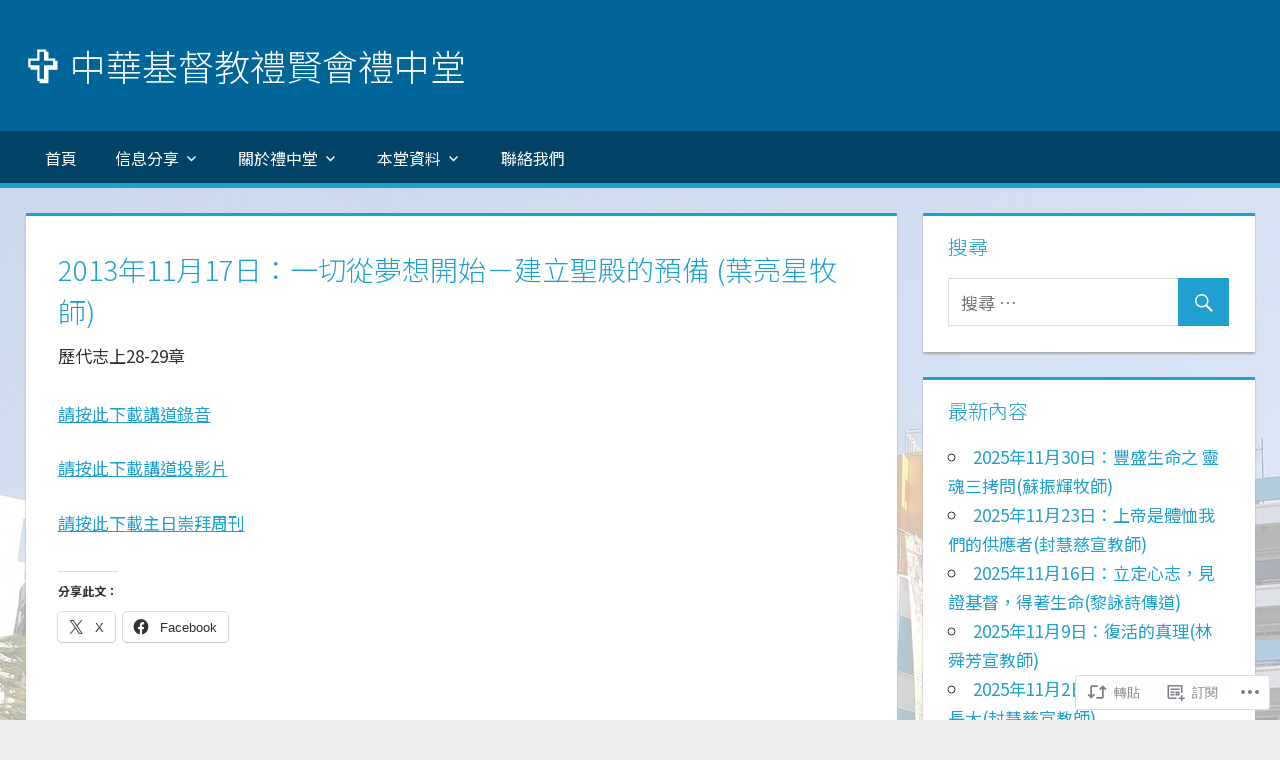

--- FILE ---
content_type: text/html; charset=UTF-8
request_url: https://crckc.org.hk/2013/11/29/2013%E5%B9%B411%E6%9C%8817%E6%97%A5%EF%BC%9A%E4%B8%80%E5%88%87%E5%BE%9E%E5%A4%A2%E6%83%B3%E9%96%8B%E5%A7%8B%EF%BC%8D%E5%BB%BA%E7%AB%8B%E8%81%96%E6%AE%BF%E7%9A%84%E9%A0%90%E5%82%99-%E8%91%89%E4%BA%AE/
body_size: 22138
content:
<!DOCTYPE html>
<html lang="zh-TW">

<head>
<meta charset="UTF-8">
<meta name="viewport" content="width=device-width, initial-scale=1">
<link rel="profile" href="http://gmpg.org/xfn/11">
<link rel="pingback" href="https://crckc.org.hk/xmlrpc.php">

<title>2013年11月17日：一切從夢想開始－建立聖殿的預備 (葉亮星牧師) &#8211; ✞ 中華基督教禮賢會禮中堂</title>
<script type="text/javascript">
  WebFontConfig = {"google":{"families":["Noto+Sans+TC:300:latin,latin-ext","Noto+Sans+TC:r,i,b,bi:latin,latin-ext"]},"api_url":"https:\/\/fonts-api.wp.com\/css"};
  (function() {
    var wf = document.createElement('script');
    wf.src = '/wp-content/plugins/custom-fonts/js/webfont.js';
    wf.type = 'text/javascript';
    wf.async = 'true';
    var s = document.getElementsByTagName('script')[0];
    s.parentNode.insertBefore(wf, s);
	})();
</script><style id="jetpack-custom-fonts-css">.wf-active code, .wf-active kbd, .wf-active pre, .wf-active samp{font-family:"Noto Sans TC",sans-serif}.wf-active body, .wf-active button, .wf-active input, .wf-active select, .wf-active textarea{font-family:"Noto Sans TC",sans-serif}.wf-active pre{font-family:"Noto Sans TC",sans-serif}.wf-active code, .wf-active kbd, .wf-active tt, .wf-active var{font-family:"Noto Sans TC",sans-serif}.wf-active .main-navigation-menu a{font-family:"Noto Sans TC",sans-serif}.wf-active .top-navigation-menu a{font-family:"Noto Sans TC",sans-serif}.wf-active .footer-navigation-menu a{font-family:"Noto Sans TC",sans-serif}@media (max-width: 60em){.wf-active .main-navigation-toggle{font-family:"Noto Sans TC",sans-serif}}.wf-active h1{font-style:normal;font-weight:300}.wf-active .site-title{font-family:"Noto Sans TC",sans-serif;font-weight:300;font-style:normal}.wf-active .site-description{font-family:"Noto Sans TC",sans-serif;font-style:normal;font-weight:300}.wf-active .widget-title{font-family:"Noto Sans TC",sans-serif;font-weight:300;font-style:normal}.wf-active .archive-title, .wf-active .entry-title, .wf-active .page-title{font-family:"Noto Sans TC",sans-serif;font-weight:300;font-style:normal}.wf-active .post-layout-columns .post-wrapper .post-column article .entry-title{font-style:normal;font-weight:300}.wf-active .comment-reply-title span, .wf-active .comments-header .comments-title{font-family:"Noto Sans TC",sans-serif;font-weight:300;font-style:normal}@media (max-width: 80em){.wf-active .site-description{font-style:normal;font-weight:300}}@media (max-width: 70em){.wf-active .post-layout-columns .post-wrapper .post-column article .entry-title{font-style:normal;font-weight:300}}@media (max-width: 60em){.wf-active .site-description{font-style:normal;font-weight:300}}@media (max-width: 60em){.wf-active .archive-title, .wf-active .entry-title, .wf-active .page-title{font-style:normal;font-weight:300}}@media (max-width: 60em){.wf-active .post-layout-columns .post-wrapper .post-column article .entry-title{font-style:normal;font-weight:300}}</style>
<meta name='robots' content='max-image-preview:large' />

<!-- Async WordPress.com Remote Login -->
<script id="wpcom_remote_login_js">
var wpcom_remote_login_extra_auth = '';
function wpcom_remote_login_remove_dom_node_id( element_id ) {
	var dom_node = document.getElementById( element_id );
	if ( dom_node ) { dom_node.parentNode.removeChild( dom_node ); }
}
function wpcom_remote_login_remove_dom_node_classes( class_name ) {
	var dom_nodes = document.querySelectorAll( '.' + class_name );
	for ( var i = 0; i < dom_nodes.length; i++ ) {
		dom_nodes[ i ].parentNode.removeChild( dom_nodes[ i ] );
	}
}
function wpcom_remote_login_final_cleanup() {
	wpcom_remote_login_remove_dom_node_classes( "wpcom_remote_login_msg" );
	wpcom_remote_login_remove_dom_node_id( "wpcom_remote_login_key" );
	wpcom_remote_login_remove_dom_node_id( "wpcom_remote_login_validate" );
	wpcom_remote_login_remove_dom_node_id( "wpcom_remote_login_js" );
	wpcom_remote_login_remove_dom_node_id( "wpcom_request_access_iframe" );
	wpcom_remote_login_remove_dom_node_id( "wpcom_request_access_styles" );
}

// Watch for messages back from the remote login
window.addEventListener( "message", function( e ) {
	if ( e.origin === "https://r-login.wordpress.com" ) {
		var data = {};
		try {
			data = JSON.parse( e.data );
		} catch( e ) {
			wpcom_remote_login_final_cleanup();
			return;
		}

		if ( data.msg === 'LOGIN' ) {
			// Clean up the login check iframe
			wpcom_remote_login_remove_dom_node_id( "wpcom_remote_login_key" );

			var id_regex = new RegExp( /^[0-9]+$/ );
			var token_regex = new RegExp( /^.*|.*|.*$/ );
			if (
				token_regex.test( data.token )
				&& id_regex.test( data.wpcomid )
			) {
				// We have everything we need to ask for a login
				var script = document.createElement( "script" );
				script.setAttribute( "id", "wpcom_remote_login_validate" );
				script.src = '/remote-login.php?wpcom_remote_login=validate'
					+ '&wpcomid=' + data.wpcomid
					+ '&token=' + encodeURIComponent( data.token )
					+ '&host=' + window.location.protocol
					+ '//' + window.location.hostname
					+ '&postid=1173'
					+ '&is_singular=1';
				document.body.appendChild( script );
			}

			return;
		}

		// Safari ITP, not logged in, so redirect
		if ( data.msg === 'LOGIN-REDIRECT' ) {
			window.location = 'https://wordpress.com/log-in?redirect_to=' + window.location.href;
			return;
		}

		// Safari ITP, storage access failed, remove the request
		if ( data.msg === 'LOGIN-REMOVE' ) {
			var css_zap = 'html { -webkit-transition: margin-top 1s; transition: margin-top 1s; } /* 9001 */ html { margin-top: 0 !important; } * html body { margin-top: 0 !important; } @media screen and ( max-width: 782px ) { html { margin-top: 0 !important; } * html body { margin-top: 0 !important; } }';
			var style_zap = document.createElement( 'style' );
			style_zap.type = 'text/css';
			style_zap.appendChild( document.createTextNode( css_zap ) );
			document.body.appendChild( style_zap );

			var e = document.getElementById( 'wpcom_request_access_iframe' );
			e.parentNode.removeChild( e );

			document.cookie = 'wordpress_com_login_access=denied; path=/; max-age=31536000';

			return;
		}

		// Safari ITP
		if ( data.msg === 'REQUEST_ACCESS' ) {
			console.log( 'request access: safari' );

			// Check ITP iframe enable/disable knob
			if ( wpcom_remote_login_extra_auth !== 'safari_itp_iframe' ) {
				return;
			}

			// If we are in a "private window" there is no ITP.
			var private_window = false;
			try {
				var opendb = window.openDatabase( null, null, null, null );
			} catch( e ) {
				private_window = true;
			}

			if ( private_window ) {
				console.log( 'private window' );
				return;
			}

			var iframe = document.createElement( 'iframe' );
			iframe.id = 'wpcom_request_access_iframe';
			iframe.setAttribute( 'scrolling', 'no' );
			iframe.setAttribute( 'sandbox', 'allow-storage-access-by-user-activation allow-scripts allow-same-origin allow-top-navigation-by-user-activation' );
			iframe.src = 'https://r-login.wordpress.com/remote-login.php?wpcom_remote_login=request_access&origin=' + encodeURIComponent( data.origin ) + '&wpcomid=' + encodeURIComponent( data.wpcomid );

			var css = 'html { -webkit-transition: margin-top 1s; transition: margin-top 1s; } /* 9001 */ html { margin-top: 46px !important; } * html body { margin-top: 46px !important; } @media screen and ( max-width: 660px ) { html { margin-top: 71px !important; } * html body { margin-top: 71px !important; } #wpcom_request_access_iframe { display: block; height: 71px !important; } } #wpcom_request_access_iframe { border: 0px; height: 46px; position: fixed; top: 0; left: 0; width: 100%; min-width: 100%; z-index: 99999; background: #23282d; } ';

			var style = document.createElement( 'style' );
			style.type = 'text/css';
			style.id = 'wpcom_request_access_styles';
			style.appendChild( document.createTextNode( css ) );
			document.body.appendChild( style );

			document.body.appendChild( iframe );
		}

		if ( data.msg === 'DONE' ) {
			wpcom_remote_login_final_cleanup();
		}
	}
}, false );

// Inject the remote login iframe after the page has had a chance to load
// more critical resources
window.addEventListener( "DOMContentLoaded", function( e ) {
	var iframe = document.createElement( "iframe" );
	iframe.style.display = "none";
	iframe.setAttribute( "scrolling", "no" );
	iframe.setAttribute( "id", "wpcom_remote_login_key" );
	iframe.src = "https://r-login.wordpress.com/remote-login.php"
		+ "?wpcom_remote_login=key"
		+ "&origin=aHR0cHM6Ly9jcmNrYy5vcmcuaGs%3D"
		+ "&wpcomid=122033850"
		+ "&time=" + Math.floor( Date.now() / 1000 );
	document.body.appendChild( iframe );
}, false );
</script>
<link rel='dns-prefetch' href='//s0.wp.com' />
<link rel='dns-prefetch' href='//wordpress.com' />
<link rel="alternate" type="application/rss+xml" title="訂閱 ✞ 中華基督教禮賢會禮中堂 &raquo;" href="https://crckc.org.hk/feed/" />
<link rel="alternate" type="application/rss+xml" title="訂閱 ✞ 中華基督教禮賢會禮中堂 &raquo; 迴響" href="https://crckc.org.hk/comments/feed/" />
<link rel="alternate" type="application/rss+xml" title="訂閱 ✞ 中華基督教禮賢會禮中堂 &raquo; 2013年11月17日：一切從夢想開始－建立聖殿的預備 (葉亮星牧師) 迴響" href="https://crckc.org.hk/2013/11/29/2013%e5%b9%b411%e6%9c%8817%e6%97%a5%ef%bc%9a%e4%b8%80%e5%88%87%e5%be%9e%e5%a4%a2%e6%83%b3%e9%96%8b%e5%a7%8b%ef%bc%8d%e5%bb%ba%e7%ab%8b%e8%81%96%e6%ae%bf%e7%9a%84%e9%a0%90%e5%82%99-%e8%91%89%e4%ba%ae/feed/" />
	<script type="text/javascript">
		/* <![CDATA[ */
		function addLoadEvent(func) {
			var oldonload = window.onload;
			if (typeof window.onload != 'function') {
				window.onload = func;
			} else {
				window.onload = function () {
					oldonload();
					func();
				}
			}
		}
		/* ]]> */
	</script>
	<link crossorigin='anonymous' rel='stylesheet' id='all-css-0-1' href='/_static/??-eJxtzEkKgDAMQNELWYNjcSGeRdog1Q7BpHh9UQRBXD74fDhImRQFo0DIinxeXGRYUWg222PgHCEkmz0y7OhnQasosXxUGuYC/o/ebfh+b135FMZKd02th77t1hMpiDR+&cssminify=yes' type='text/css' media='all' />
<style id='wp-emoji-styles-inline-css'>

	img.wp-smiley, img.emoji {
		display: inline !important;
		border: none !important;
		box-shadow: none !important;
		height: 1em !important;
		width: 1em !important;
		margin: 0 0.07em !important;
		vertical-align: -0.1em !important;
		background: none !important;
		padding: 0 !important;
	}
/*# sourceURL=wp-emoji-styles-inline-css */
</style>
<link crossorigin='anonymous' rel='stylesheet' id='all-css-2-1' href='/wp-content/plugins/gutenberg-core/v22.2.0/build/styles/block-library/style.css?m=1764855221i&cssminify=yes' type='text/css' media='all' />
<style id='wp-block-library-inline-css'>
.has-text-align-justify {
	text-align:justify;
}
.has-text-align-justify{text-align:justify;}

/*# sourceURL=wp-block-library-inline-css */
</style><style id='global-styles-inline-css'>
:root{--wp--preset--aspect-ratio--square: 1;--wp--preset--aspect-ratio--4-3: 4/3;--wp--preset--aspect-ratio--3-4: 3/4;--wp--preset--aspect-ratio--3-2: 3/2;--wp--preset--aspect-ratio--2-3: 2/3;--wp--preset--aspect-ratio--16-9: 16/9;--wp--preset--aspect-ratio--9-16: 9/16;--wp--preset--color--black: #000000;--wp--preset--color--cyan-bluish-gray: #abb8c3;--wp--preset--color--white: #ffffff;--wp--preset--color--pale-pink: #f78da7;--wp--preset--color--vivid-red: #cf2e2e;--wp--preset--color--luminous-vivid-orange: #ff6900;--wp--preset--color--luminous-vivid-amber: #fcb900;--wp--preset--color--light-green-cyan: #7bdcb5;--wp--preset--color--vivid-green-cyan: #00d084;--wp--preset--color--pale-cyan-blue: #8ed1fc;--wp--preset--color--vivid-cyan-blue: #0693e3;--wp--preset--color--vivid-purple: #9b51e0;--wp--preset--color--primary: #dd5533;--wp--preset--color--secondary: #c43c1a;--wp--preset--color--accent: #22aadd;--wp--preset--color--highlight: #67bf96;--wp--preset--color--light-gray: #dddddd;--wp--preset--color--gray: #808080;--wp--preset--color--dark-gray: #303030;--wp--preset--gradient--vivid-cyan-blue-to-vivid-purple: linear-gradient(135deg,rgb(6,147,227) 0%,rgb(155,81,224) 100%);--wp--preset--gradient--light-green-cyan-to-vivid-green-cyan: linear-gradient(135deg,rgb(122,220,180) 0%,rgb(0,208,130) 100%);--wp--preset--gradient--luminous-vivid-amber-to-luminous-vivid-orange: linear-gradient(135deg,rgb(252,185,0) 0%,rgb(255,105,0) 100%);--wp--preset--gradient--luminous-vivid-orange-to-vivid-red: linear-gradient(135deg,rgb(255,105,0) 0%,rgb(207,46,46) 100%);--wp--preset--gradient--very-light-gray-to-cyan-bluish-gray: linear-gradient(135deg,rgb(238,238,238) 0%,rgb(169,184,195) 100%);--wp--preset--gradient--cool-to-warm-spectrum: linear-gradient(135deg,rgb(74,234,220) 0%,rgb(151,120,209) 20%,rgb(207,42,186) 40%,rgb(238,44,130) 60%,rgb(251,105,98) 80%,rgb(254,248,76) 100%);--wp--preset--gradient--blush-light-purple: linear-gradient(135deg,rgb(255,206,236) 0%,rgb(152,150,240) 100%);--wp--preset--gradient--blush-bordeaux: linear-gradient(135deg,rgb(254,205,165) 0%,rgb(254,45,45) 50%,rgb(107,0,62) 100%);--wp--preset--gradient--luminous-dusk: linear-gradient(135deg,rgb(255,203,112) 0%,rgb(199,81,192) 50%,rgb(65,88,208) 100%);--wp--preset--gradient--pale-ocean: linear-gradient(135deg,rgb(255,245,203) 0%,rgb(182,227,212) 50%,rgb(51,167,181) 100%);--wp--preset--gradient--electric-grass: linear-gradient(135deg,rgb(202,248,128) 0%,rgb(113,206,126) 100%);--wp--preset--gradient--midnight: linear-gradient(135deg,rgb(2,3,129) 0%,rgb(40,116,252) 100%);--wp--preset--font-size--small: 14px;--wp--preset--font-size--medium: 20px;--wp--preset--font-size--large: 24px;--wp--preset--font-size--x-large: 42px;--wp--preset--font-size--huge: 36px;--wp--preset--font-family--albert-sans: 'Albert Sans', sans-serif;--wp--preset--font-family--alegreya: Alegreya, serif;--wp--preset--font-family--arvo: Arvo, serif;--wp--preset--font-family--bodoni-moda: 'Bodoni Moda', serif;--wp--preset--font-family--bricolage-grotesque: 'Bricolage Grotesque', sans-serif;--wp--preset--font-family--cabin: Cabin, sans-serif;--wp--preset--font-family--chivo: Chivo, sans-serif;--wp--preset--font-family--commissioner: Commissioner, sans-serif;--wp--preset--font-family--cormorant: Cormorant, serif;--wp--preset--font-family--courier-prime: 'Courier Prime', monospace;--wp--preset--font-family--crimson-pro: 'Crimson Pro', serif;--wp--preset--font-family--dm-mono: 'DM Mono', monospace;--wp--preset--font-family--dm-sans: 'DM Sans', sans-serif;--wp--preset--font-family--dm-serif-display: 'DM Serif Display', serif;--wp--preset--font-family--domine: Domine, serif;--wp--preset--font-family--eb-garamond: 'EB Garamond', serif;--wp--preset--font-family--epilogue: Epilogue, sans-serif;--wp--preset--font-family--fahkwang: Fahkwang, sans-serif;--wp--preset--font-family--figtree: Figtree, sans-serif;--wp--preset--font-family--fira-sans: 'Fira Sans', sans-serif;--wp--preset--font-family--fjalla-one: 'Fjalla One', sans-serif;--wp--preset--font-family--fraunces: Fraunces, serif;--wp--preset--font-family--gabarito: Gabarito, system-ui;--wp--preset--font-family--ibm-plex-mono: 'IBM Plex Mono', monospace;--wp--preset--font-family--ibm-plex-sans: 'IBM Plex Sans', sans-serif;--wp--preset--font-family--ibarra-real-nova: 'Ibarra Real Nova', serif;--wp--preset--font-family--instrument-serif: 'Instrument Serif', serif;--wp--preset--font-family--inter: Inter, sans-serif;--wp--preset--font-family--josefin-sans: 'Josefin Sans', sans-serif;--wp--preset--font-family--jost: Jost, sans-serif;--wp--preset--font-family--libre-baskerville: 'Libre Baskerville', serif;--wp--preset--font-family--libre-franklin: 'Libre Franklin', sans-serif;--wp--preset--font-family--literata: Literata, serif;--wp--preset--font-family--lora: Lora, serif;--wp--preset--font-family--merriweather: Merriweather, serif;--wp--preset--font-family--montserrat: Montserrat, sans-serif;--wp--preset--font-family--newsreader: Newsreader, serif;--wp--preset--font-family--noto-sans-mono: 'Noto Sans Mono', sans-serif;--wp--preset--font-family--nunito: Nunito, sans-serif;--wp--preset--font-family--open-sans: 'Open Sans', sans-serif;--wp--preset--font-family--overpass: Overpass, sans-serif;--wp--preset--font-family--pt-serif: 'PT Serif', serif;--wp--preset--font-family--petrona: Petrona, serif;--wp--preset--font-family--piazzolla: Piazzolla, serif;--wp--preset--font-family--playfair-display: 'Playfair Display', serif;--wp--preset--font-family--plus-jakarta-sans: 'Plus Jakarta Sans', sans-serif;--wp--preset--font-family--poppins: Poppins, sans-serif;--wp--preset--font-family--raleway: Raleway, sans-serif;--wp--preset--font-family--roboto: Roboto, sans-serif;--wp--preset--font-family--roboto-slab: 'Roboto Slab', serif;--wp--preset--font-family--rubik: Rubik, sans-serif;--wp--preset--font-family--rufina: Rufina, serif;--wp--preset--font-family--sora: Sora, sans-serif;--wp--preset--font-family--source-sans-3: 'Source Sans 3', sans-serif;--wp--preset--font-family--source-serif-4: 'Source Serif 4', serif;--wp--preset--font-family--space-mono: 'Space Mono', monospace;--wp--preset--font-family--syne: Syne, sans-serif;--wp--preset--font-family--texturina: Texturina, serif;--wp--preset--font-family--urbanist: Urbanist, sans-serif;--wp--preset--font-family--work-sans: 'Work Sans', sans-serif;--wp--preset--spacing--20: 0.44rem;--wp--preset--spacing--30: 0.67rem;--wp--preset--spacing--40: 1rem;--wp--preset--spacing--50: 1.5rem;--wp--preset--spacing--60: 2.25rem;--wp--preset--spacing--70: 3.38rem;--wp--preset--spacing--80: 5.06rem;--wp--preset--shadow--natural: 6px 6px 9px rgba(0, 0, 0, 0.2);--wp--preset--shadow--deep: 12px 12px 50px rgba(0, 0, 0, 0.4);--wp--preset--shadow--sharp: 6px 6px 0px rgba(0, 0, 0, 0.2);--wp--preset--shadow--outlined: 6px 6px 0px -3px rgb(255, 255, 255), 6px 6px rgb(0, 0, 0);--wp--preset--shadow--crisp: 6px 6px 0px rgb(0, 0, 0);}:where(.is-layout-flex){gap: 0.5em;}:where(.is-layout-grid){gap: 0.5em;}body .is-layout-flex{display: flex;}.is-layout-flex{flex-wrap: wrap;align-items: center;}.is-layout-flex > :is(*, div){margin: 0;}body .is-layout-grid{display: grid;}.is-layout-grid > :is(*, div){margin: 0;}:where(.wp-block-columns.is-layout-flex){gap: 2em;}:where(.wp-block-columns.is-layout-grid){gap: 2em;}:where(.wp-block-post-template.is-layout-flex){gap: 1.25em;}:where(.wp-block-post-template.is-layout-grid){gap: 1.25em;}.has-black-color{color: var(--wp--preset--color--black) !important;}.has-cyan-bluish-gray-color{color: var(--wp--preset--color--cyan-bluish-gray) !important;}.has-white-color{color: var(--wp--preset--color--white) !important;}.has-pale-pink-color{color: var(--wp--preset--color--pale-pink) !important;}.has-vivid-red-color{color: var(--wp--preset--color--vivid-red) !important;}.has-luminous-vivid-orange-color{color: var(--wp--preset--color--luminous-vivid-orange) !important;}.has-luminous-vivid-amber-color{color: var(--wp--preset--color--luminous-vivid-amber) !important;}.has-light-green-cyan-color{color: var(--wp--preset--color--light-green-cyan) !important;}.has-vivid-green-cyan-color{color: var(--wp--preset--color--vivid-green-cyan) !important;}.has-pale-cyan-blue-color{color: var(--wp--preset--color--pale-cyan-blue) !important;}.has-vivid-cyan-blue-color{color: var(--wp--preset--color--vivid-cyan-blue) !important;}.has-vivid-purple-color{color: var(--wp--preset--color--vivid-purple) !important;}.has-black-background-color{background-color: var(--wp--preset--color--black) !important;}.has-cyan-bluish-gray-background-color{background-color: var(--wp--preset--color--cyan-bluish-gray) !important;}.has-white-background-color{background-color: var(--wp--preset--color--white) !important;}.has-pale-pink-background-color{background-color: var(--wp--preset--color--pale-pink) !important;}.has-vivid-red-background-color{background-color: var(--wp--preset--color--vivid-red) !important;}.has-luminous-vivid-orange-background-color{background-color: var(--wp--preset--color--luminous-vivid-orange) !important;}.has-luminous-vivid-amber-background-color{background-color: var(--wp--preset--color--luminous-vivid-amber) !important;}.has-light-green-cyan-background-color{background-color: var(--wp--preset--color--light-green-cyan) !important;}.has-vivid-green-cyan-background-color{background-color: var(--wp--preset--color--vivid-green-cyan) !important;}.has-pale-cyan-blue-background-color{background-color: var(--wp--preset--color--pale-cyan-blue) !important;}.has-vivid-cyan-blue-background-color{background-color: var(--wp--preset--color--vivid-cyan-blue) !important;}.has-vivid-purple-background-color{background-color: var(--wp--preset--color--vivid-purple) !important;}.has-black-border-color{border-color: var(--wp--preset--color--black) !important;}.has-cyan-bluish-gray-border-color{border-color: var(--wp--preset--color--cyan-bluish-gray) !important;}.has-white-border-color{border-color: var(--wp--preset--color--white) !important;}.has-pale-pink-border-color{border-color: var(--wp--preset--color--pale-pink) !important;}.has-vivid-red-border-color{border-color: var(--wp--preset--color--vivid-red) !important;}.has-luminous-vivid-orange-border-color{border-color: var(--wp--preset--color--luminous-vivid-orange) !important;}.has-luminous-vivid-amber-border-color{border-color: var(--wp--preset--color--luminous-vivid-amber) !important;}.has-light-green-cyan-border-color{border-color: var(--wp--preset--color--light-green-cyan) !important;}.has-vivid-green-cyan-border-color{border-color: var(--wp--preset--color--vivid-green-cyan) !important;}.has-pale-cyan-blue-border-color{border-color: var(--wp--preset--color--pale-cyan-blue) !important;}.has-vivid-cyan-blue-border-color{border-color: var(--wp--preset--color--vivid-cyan-blue) !important;}.has-vivid-purple-border-color{border-color: var(--wp--preset--color--vivid-purple) !important;}.has-vivid-cyan-blue-to-vivid-purple-gradient-background{background: var(--wp--preset--gradient--vivid-cyan-blue-to-vivid-purple) !important;}.has-light-green-cyan-to-vivid-green-cyan-gradient-background{background: var(--wp--preset--gradient--light-green-cyan-to-vivid-green-cyan) !important;}.has-luminous-vivid-amber-to-luminous-vivid-orange-gradient-background{background: var(--wp--preset--gradient--luminous-vivid-amber-to-luminous-vivid-orange) !important;}.has-luminous-vivid-orange-to-vivid-red-gradient-background{background: var(--wp--preset--gradient--luminous-vivid-orange-to-vivid-red) !important;}.has-very-light-gray-to-cyan-bluish-gray-gradient-background{background: var(--wp--preset--gradient--very-light-gray-to-cyan-bluish-gray) !important;}.has-cool-to-warm-spectrum-gradient-background{background: var(--wp--preset--gradient--cool-to-warm-spectrum) !important;}.has-blush-light-purple-gradient-background{background: var(--wp--preset--gradient--blush-light-purple) !important;}.has-blush-bordeaux-gradient-background{background: var(--wp--preset--gradient--blush-bordeaux) !important;}.has-luminous-dusk-gradient-background{background: var(--wp--preset--gradient--luminous-dusk) !important;}.has-pale-ocean-gradient-background{background: var(--wp--preset--gradient--pale-ocean) !important;}.has-electric-grass-gradient-background{background: var(--wp--preset--gradient--electric-grass) !important;}.has-midnight-gradient-background{background: var(--wp--preset--gradient--midnight) !important;}.has-small-font-size{font-size: var(--wp--preset--font-size--small) !important;}.has-medium-font-size{font-size: var(--wp--preset--font-size--medium) !important;}.has-large-font-size{font-size: var(--wp--preset--font-size--large) !important;}.has-x-large-font-size{font-size: var(--wp--preset--font-size--x-large) !important;}.has-albert-sans-font-family{font-family: var(--wp--preset--font-family--albert-sans) !important;}.has-alegreya-font-family{font-family: var(--wp--preset--font-family--alegreya) !important;}.has-arvo-font-family{font-family: var(--wp--preset--font-family--arvo) !important;}.has-bodoni-moda-font-family{font-family: var(--wp--preset--font-family--bodoni-moda) !important;}.has-bricolage-grotesque-font-family{font-family: var(--wp--preset--font-family--bricolage-grotesque) !important;}.has-cabin-font-family{font-family: var(--wp--preset--font-family--cabin) !important;}.has-chivo-font-family{font-family: var(--wp--preset--font-family--chivo) !important;}.has-commissioner-font-family{font-family: var(--wp--preset--font-family--commissioner) !important;}.has-cormorant-font-family{font-family: var(--wp--preset--font-family--cormorant) !important;}.has-courier-prime-font-family{font-family: var(--wp--preset--font-family--courier-prime) !important;}.has-crimson-pro-font-family{font-family: var(--wp--preset--font-family--crimson-pro) !important;}.has-dm-mono-font-family{font-family: var(--wp--preset--font-family--dm-mono) !important;}.has-dm-sans-font-family{font-family: var(--wp--preset--font-family--dm-sans) !important;}.has-dm-serif-display-font-family{font-family: var(--wp--preset--font-family--dm-serif-display) !important;}.has-domine-font-family{font-family: var(--wp--preset--font-family--domine) !important;}.has-eb-garamond-font-family{font-family: var(--wp--preset--font-family--eb-garamond) !important;}.has-epilogue-font-family{font-family: var(--wp--preset--font-family--epilogue) !important;}.has-fahkwang-font-family{font-family: var(--wp--preset--font-family--fahkwang) !important;}.has-figtree-font-family{font-family: var(--wp--preset--font-family--figtree) !important;}.has-fira-sans-font-family{font-family: var(--wp--preset--font-family--fira-sans) !important;}.has-fjalla-one-font-family{font-family: var(--wp--preset--font-family--fjalla-one) !important;}.has-fraunces-font-family{font-family: var(--wp--preset--font-family--fraunces) !important;}.has-gabarito-font-family{font-family: var(--wp--preset--font-family--gabarito) !important;}.has-ibm-plex-mono-font-family{font-family: var(--wp--preset--font-family--ibm-plex-mono) !important;}.has-ibm-plex-sans-font-family{font-family: var(--wp--preset--font-family--ibm-plex-sans) !important;}.has-ibarra-real-nova-font-family{font-family: var(--wp--preset--font-family--ibarra-real-nova) !important;}.has-instrument-serif-font-family{font-family: var(--wp--preset--font-family--instrument-serif) !important;}.has-inter-font-family{font-family: var(--wp--preset--font-family--inter) !important;}.has-josefin-sans-font-family{font-family: var(--wp--preset--font-family--josefin-sans) !important;}.has-jost-font-family{font-family: var(--wp--preset--font-family--jost) !important;}.has-libre-baskerville-font-family{font-family: var(--wp--preset--font-family--libre-baskerville) !important;}.has-libre-franklin-font-family{font-family: var(--wp--preset--font-family--libre-franklin) !important;}.has-literata-font-family{font-family: var(--wp--preset--font-family--literata) !important;}.has-lora-font-family{font-family: var(--wp--preset--font-family--lora) !important;}.has-merriweather-font-family{font-family: var(--wp--preset--font-family--merriweather) !important;}.has-montserrat-font-family{font-family: var(--wp--preset--font-family--montserrat) !important;}.has-newsreader-font-family{font-family: var(--wp--preset--font-family--newsreader) !important;}.has-noto-sans-mono-font-family{font-family: var(--wp--preset--font-family--noto-sans-mono) !important;}.has-nunito-font-family{font-family: var(--wp--preset--font-family--nunito) !important;}.has-open-sans-font-family{font-family: var(--wp--preset--font-family--open-sans) !important;}.has-overpass-font-family{font-family: var(--wp--preset--font-family--overpass) !important;}.has-pt-serif-font-family{font-family: var(--wp--preset--font-family--pt-serif) !important;}.has-petrona-font-family{font-family: var(--wp--preset--font-family--petrona) !important;}.has-piazzolla-font-family{font-family: var(--wp--preset--font-family--piazzolla) !important;}.has-playfair-display-font-family{font-family: var(--wp--preset--font-family--playfair-display) !important;}.has-plus-jakarta-sans-font-family{font-family: var(--wp--preset--font-family--plus-jakarta-sans) !important;}.has-poppins-font-family{font-family: var(--wp--preset--font-family--poppins) !important;}.has-raleway-font-family{font-family: var(--wp--preset--font-family--raleway) !important;}.has-roboto-font-family{font-family: var(--wp--preset--font-family--roboto) !important;}.has-roboto-slab-font-family{font-family: var(--wp--preset--font-family--roboto-slab) !important;}.has-rubik-font-family{font-family: var(--wp--preset--font-family--rubik) !important;}.has-rufina-font-family{font-family: var(--wp--preset--font-family--rufina) !important;}.has-sora-font-family{font-family: var(--wp--preset--font-family--sora) !important;}.has-source-sans-3-font-family{font-family: var(--wp--preset--font-family--source-sans-3) !important;}.has-source-serif-4-font-family{font-family: var(--wp--preset--font-family--source-serif-4) !important;}.has-space-mono-font-family{font-family: var(--wp--preset--font-family--space-mono) !important;}.has-syne-font-family{font-family: var(--wp--preset--font-family--syne) !important;}.has-texturina-font-family{font-family: var(--wp--preset--font-family--texturina) !important;}.has-urbanist-font-family{font-family: var(--wp--preset--font-family--urbanist) !important;}.has-work-sans-font-family{font-family: var(--wp--preset--font-family--work-sans) !important;}
/*# sourceURL=global-styles-inline-css */
</style>

<style id='classic-theme-styles-inline-css'>
/*! This file is auto-generated */
.wp-block-button__link{color:#fff;background-color:#32373c;border-radius:9999px;box-shadow:none;text-decoration:none;padding:calc(.667em + 2px) calc(1.333em + 2px);font-size:1.125em}.wp-block-file__button{background:#32373c;color:#fff;text-decoration:none}
/*# sourceURL=/wp-includes/css/classic-themes.min.css */
</style>
<link crossorigin='anonymous' rel='stylesheet' id='all-css-4-1' href='/_static/??[base64]//lCApUIBbvlEu+K+AzOm5ndJe2q2kzbd6n9dv68At4YLza&cssminify=yes' type='text/css' media='all' />
<style id='tortuga-stylesheet-inline-css'>
.meta-date, .meta-category, .entry-tags, .meta-author { clip: rect(1px, 1px, 1px, 1px); height: 1px; position: absolute; overflow: hidden; width: 1px; }
/*# sourceURL=tortuga-stylesheet-inline-css */
</style>
<style id='jetpack-global-styles-frontend-style-inline-css'>
:root { --font-headings: unset; --font-base: unset; --font-headings-default: -apple-system,BlinkMacSystemFont,"Segoe UI",Roboto,Oxygen-Sans,Ubuntu,Cantarell,"Helvetica Neue",sans-serif; --font-base-default: -apple-system,BlinkMacSystemFont,"Segoe UI",Roboto,Oxygen-Sans,Ubuntu,Cantarell,"Helvetica Neue",sans-serif;}
/*# sourceURL=jetpack-global-styles-frontend-style-inline-css */
</style>
<link crossorigin='anonymous' rel='stylesheet' id='all-css-6-1' href='/_static/??-eJyNjcsKAjEMRX/IGtQZBxfip0hMS9sxTYppGfx7H7gRN+7ugcs5sFRHKi1Ig9Jd5R6zGMyhVaTrh8G6QFHfORhYwlvw6P39PbPENZmt4G/ROQuBKWVkxxrVvuBH1lIoz2waILJekF+HUzlupnG3nQ77YZwfuRJIaQ==&cssminify=yes' type='text/css' media='all' />
<script type="text/javascript" id="jetpack_related-posts-js-extra">
/* <![CDATA[ */
var related_posts_js_options = {"post_heading":"h4"};
//# sourceURL=jetpack_related-posts-js-extra
/* ]]> */
</script>
<script type="text/javascript" id="tortuga-jquery-navigation-js-extra">
/* <![CDATA[ */
var tortuga_menu_title = "\u529f\u80fd\u8868\u6e05\u55ae";
//# sourceURL=tortuga-jquery-navigation-js-extra
/* ]]> */
</script>
<script type="text/javascript" id="wpcom-actionbar-placeholder-js-extra">
/* <![CDATA[ */
var actionbardata = {"siteID":"122033850","postID":"1173","siteURL":"https://crckc.org.hk","xhrURL":"https://crckc.org.hk/wp-admin/admin-ajax.php","nonce":"bf8850f560","isLoggedIn":"","statusMessage":"","subsEmailDefault":"instantly","proxyScriptUrl":"https://s0.wp.com/wp-content/js/wpcom-proxy-request.js?m=1513050504i&amp;ver=20211021","shortlink":"https://wp.me/p8g2zU-iV","i18n":{"followedText":"\u6b64\u7db2\u7ad9\u7684\u65b0\u6587\u7ae0\u5c07\u986f\u793a\u65bc\u4f60\u7684\u003Ca href=\"https://wordpress.com/reader\"\u003E\u95b1\u8b80\u5668\u003C/a\u003E\u4e2d","foldBar":"\u6536\u5408\u6b64\u5217","unfoldBar":"\u5c55\u958b\u6b64\u5217 ","shortLinkCopied":"\u77ed\u9023\u7d50\u5df2\u8907\u88fd\u5230\u526a\u8cbc\u7c3f\u3002"}};
//# sourceURL=wpcom-actionbar-placeholder-js-extra
/* ]]> */
</script>
<script type="text/javascript" id="jetpack-mu-wpcom-settings-js-before">
/* <![CDATA[ */
var JETPACK_MU_WPCOM_SETTINGS = {"assetsUrl":"https://s0.wp.com/wp-content/mu-plugins/jetpack-mu-wpcom-plugin/sun/jetpack_vendor/automattic/jetpack-mu-wpcom/src/build/"};
//# sourceURL=jetpack-mu-wpcom-settings-js-before
/* ]]> */
</script>
<script crossorigin='anonymous' type='text/javascript'  src='/_static/??-eJx1jc0KwjAQhF/IdO2htBfxUSS2S9yYP5Pdat/eFCpU0NMwzMw38ExqjIExMHhRyYmhUMAiJz3eNw9FAlwojHAVchNkdJpxUikWLt+u8RQaWw6w49racaxSjq/lk1WYkwnLGtqHYF422QP+lpQnk+vprze+oa+TlNGTeOCYWYxeEUHPZDRTXDdnf2r7rju2bT8M9g1U7GH4'></script>
<script type="text/javascript" id="rlt-proxy-js-after">
/* <![CDATA[ */
	rltInitialize( {"token":null,"iframeOrigins":["https:\/\/widgets.wp.com"]} );
//# sourceURL=rlt-proxy-js-after
/* ]]> */
</script>
<link rel="EditURI" type="application/rsd+xml" title="RSD" href="https://crckc.wordpress.com/xmlrpc.php?rsd" />
<meta name="generator" content="WordPress.com" />
<link rel="canonical" href="https://crckc.org.hk/2013/11/29/2013%e5%b9%b411%e6%9c%8817%e6%97%a5%ef%bc%9a%e4%b8%80%e5%88%87%e5%be%9e%e5%a4%a2%e6%83%b3%e9%96%8b%e5%a7%8b%ef%bc%8d%e5%bb%ba%e7%ab%8b%e8%81%96%e6%ae%bf%e7%9a%84%e9%a0%90%e5%82%99-%e8%91%89%e4%ba%ae/" />
<link rel='shortlink' href='https://wp.me/p8g2zU-iV' />
<link rel="alternate" type="application/json+oembed" href="https://public-api.wordpress.com/oembed/?format=json&amp;url=https%3A%2F%2Fcrckc.org.hk%2F2013%2F11%2F29%2F2013%25e5%25b9%25b411%25e6%259c%258817%25e6%2597%25a5%25ef%25bc%259a%25e4%25b8%2580%25e5%2588%2587%25e5%25be%259e%25e5%25a4%25a2%25e6%2583%25b3%25e9%2596%258b%25e5%25a7%258b%25ef%25bc%258d%25e5%25bb%25ba%25e7%25ab%258b%25e8%2581%2596%25e6%25ae%25bf%25e7%259a%2584%25e9%25a0%2590%25e5%2582%2599-%25e8%2591%2589%25e4%25ba%25ae%2F&amp;for=wpcom-auto-discovery" /><link rel="alternate" type="application/xml+oembed" href="https://public-api.wordpress.com/oembed/?format=xml&amp;url=https%3A%2F%2Fcrckc.org.hk%2F2013%2F11%2F29%2F2013%25e5%25b9%25b411%25e6%259c%258817%25e6%2597%25a5%25ef%25bc%259a%25e4%25b8%2580%25e5%2588%2587%25e5%25be%259e%25e5%25a4%25a2%25e6%2583%25b3%25e9%2596%258b%25e5%25a7%258b%25ef%25bc%258d%25e5%25bb%25ba%25e7%25ab%258b%25e8%2581%2596%25e6%25ae%25bf%25e7%259a%2584%25e9%25a0%2590%25e5%2582%2599-%25e8%2591%2589%25e4%25ba%25ae%2F&amp;for=wpcom-auto-discovery" />
<!-- Jetpack Open Graph Tags -->
<meta property="og:type" content="article" />
<meta property="og:title" content="2013年11月17日：一切從夢想開始－建立聖殿的預備 (葉亮星牧師)" />
<meta property="og:url" content="https://crckc.org.hk/2013/11/29/2013%e5%b9%b411%e6%9c%8817%e6%97%a5%ef%bc%9a%e4%b8%80%e5%88%87%e5%be%9e%e5%a4%a2%e6%83%b3%e9%96%8b%e5%a7%8b%ef%bc%8d%e5%bb%ba%e7%ab%8b%e8%81%96%e6%ae%bf%e7%9a%84%e9%a0%90%e5%82%99-%e8%91%89%e4%ba%ae/" />
<meta property="og:description" content="歷代志上28-29章 請按此下載﻿講道錄音 請按此下載﻿講道投影片 請按此下載主日崇拜周刊" />
<meta property="article:published_time" content="2013-11-29T01:58:45+00:00" />
<meta property="article:modified_time" content="2013-11-29T01:58:45+00:00" />
<meta property="og:site_name" content="✞ 中華基督教禮賢會禮中堂" />
<meta property="og:image" content="https://crckc.org.hk/wp-content/uploads/2019/11/cropped-crckc-1.png?w=200" />
<meta property="og:image:width" content="200" />
<meta property="og:image:height" content="200" />
<meta property="og:image:alt" content="" />
<meta property="og:locale" content="zh_TW" />
<meta property="article:publisher" content="https://www.facebook.com/WordPresscom" />
<meta name="twitter:text:title" content="2013年11月17日：一切從夢想開始－建立聖殿的預備 (葉亮星牧師)" />
<meta name="twitter:image" content="https://crckc.org.hk/wp-content/uploads/2019/11/cropped-crckc-1.png?w=240" />
<meta name="twitter:card" content="summary" />

<!-- End Jetpack Open Graph Tags -->
<link rel="search" type="application/opensearchdescription+xml" href="https://crckc.org.hk/osd.xml" title="✞ 中華基督教禮賢會禮中堂" />
<link rel="search" type="application/opensearchdescription+xml" href="https://s1.wp.com/opensearch.xml" title="WordPress.com" />
<meta name="theme-color" content="#eeeeee" />
<meta name="description" content="歷代志上28-29章 請按此下載﻿講道錄音 請按此下載﻿講道投影片 請按此下載主日崇拜周刊" />
<style type="text/css" id="custom-background-css">
body.custom-background { background-color: #eeeeee; background-image: url("https://crckc.files.wordpress.com/2019/11/20191124_103524_light.jpg"); background-position: left top; background-size: auto; background-repeat: repeat; background-attachment: scroll; }
</style>
	<style type="text/css" id="custom-colors-css">
	/* Navigation */
	.primary-navigation-wrap {
		background-color: transparent;
	}

	.main-navigation-menu a:hover,
	.main-navigation-menu a:hover:after,
	.main-navigation-menu a:active,
	.main-navigation-menu a:active:after {
		color: #fff !important;
	}

	.main-navigation-menu li.current-menu-item > a,
	.main-navigation-menu li.current-menu-item > a:after:hover,
	.main-navigation-menu ul .menu-item-has-children > a:after:hover,
	.widget_wpcom_social_media_icons_widget ul li a {
		color: #fff !important;
	}

	.widget_tag_cloud div a:link,
	.footer-widgets .widget_tag_cloud div a:link,
	.widget_tag_cloud div a:hover,
	.footer-widgets .widget_tag_cloud div a:hover,
	.widget_tag_cloud div a:active,
	.footer-widgets .widget_tag_cloud div a:active,
	.widget_tag_cloud div a:visited,
	.footer-widgets .widget_tag_cloud div a:visited,
	.wp_widget_tag_cloud div a:link,
	.footer-widgets .wp_widget_tag_cloud div a:link,
	.wp_widget_tag_cloud div a:hover,
	.footer-widgets .wp_widget_tag_cloud div a:hover,
	.wp_widget_tag_cloud div a:active,
	.footer-widgets .wp_widget_tag_cloud div a:active,
	.wp_widget_tag_cloud div a:visited,
	.footer-widgets .wp_widget_tag_cloud div a:visited {
		color: #fff !important;
	}

	.rtl blockquote {
		border-left-color: #ddd !important;
	}

	/* Entry meta */
	.entry-meta a:hover,
	.entry-meta a:active,
	.footer-widgets .widget a:hover,
	.footer-widgets .widget a:active,
	.site-footer a:hover,
	.site-footer a:active {
		opacity: 0.8;
	}

	.footer-widgets .widget_tag_cloud div a:hover,
	.footer-widgets .widget_tag_cloud div a:active,
	.footer-widgets .wp_widget_tag_cloud div a:hover,
	.footer-widgets .wp_widget_tag_cloud div a:active {
		opacity: 1.0;
	}

	/* Widgets */
	.a-stats a {
		color: #fff !important;
	}

.site-header,
		.site-title a:link,
		.site-title a:visited,
		.main-navigation-menu a:link,
		.main-navigation-menu a:visited,
		.top-navigation-menu a:link,
		.top-navigation-menu a:visited,
		.main-navigation-menu > .menu-item-has-children > a:after,
		.top-navigation-menu > .menu-item-has-children > a:after,
		.main-navigation-menu ul .menu-item-has-children > a:after,
		.top-navigation-menu ul .menu-item-has-children > a:after,
		.jetpack-social-navigation .menu li a:before,
		.footer-widgets .widget-title,
		.footer-widgets .widget a:link,
		.footer-widgets .widget a:visited,
		.footer-widgets .widget,
		.site-footer,
		.site-footer a:link,
		.site-footer a:visited { color: #FFFFFF;}
.main-navigation-menu a:hover,
		.top-navigation-menu a:hover { color: #FFFFFF;}
.site-footer a:link,
		.site-footer a:visited { border-color: #FFFFFF;}
body { background-color: #eeeeee;}
body a:hover,
		body a:focus,
		body a:active,
		body .widget_flickr #flickr_badge_uber_wrapper a:hover,
		body .widget_flickr #flickr_badge_uber_wrapper a:active,
		body .entry-title a:hover,
		body .entry-title a:active,
		.entry-meta,
		.entry-meta a:link,
		.entry-meta a:visited { color: #006699;}
button:hover,
		input[type="button"]:hover,
		input[type="reset"]:hover,
		input[type="submit"]:hover,
		button:focus,
		input[type="button"]:focus,
		input[type="reset"]:focus,
		input[type="submit"]:focus,
		button:active,
		input[type="button"]:active,
		input[type="reset"]:active,
		input[type="submit"]:active,
		.widget_wpcom_social_media_icons_widget ul li a:hover,
		.more-link:hover,
		.more-link:active,
		.widget_tag_cloud .tagcloud a,
		.entry-tags .meta-tags a,
		.widget_tag_cloud div a,
		.wp_widget_tag_cloud div a,
		.post-navigation .nav-links a:hover,
		.post-navigation .nav-links a:active,
		.post-pagination a,
		.post-pagination .current,
		.infinite-scroll #infinite-handle span,
		.post-slider-controls .zeeflex-direction-nav a:hover,
		.post-slider-controls .zeeflex-direction-nav a:active { background: #006699;}
.site-header,
		.main-navigation-menu ul,
		.footer-widgets-wrap { background: #006699;}
.header-bar-wrap { background: #00547F;}
.primary-navigation-wrap,
		.footer-wrap,
		.top-navigation-menu ul { background: #004366;}
a,
		a:link,
		a:visited,
		.widget-title,
		.widget_flickr #flickr_badge_uber_wrapper a:link,
		.widget_flickr #flickr_badge_uber_wrapper a:visited,
		.archive-title,
		.page-title,
		.entry-title,
		.entry-title a:link,
		.entry-title a:visited,
		.comments-header .comments-title,
		.comment-reply-title span { color: #20A0CF;}
button,
		input[type="button"],
		input[type="reset"],
		input[type="submit"],
		.main-navigation-menu a:hover,
		.main-navigation-menu a:active,
		.main-navigation-menu li.current-menu-item > a,
		.widget_wpcom_social_media_icons_widget ul li a,
		.more-link,
		.entry-tags .meta-tags a:hover,
		.entry-tags .meta-tags a:active,
		.widget_tag_cloud div a:hover,
		.widget_tag_cloud div a:active,
		.wp_widget_tag_cloud div a:hover,
		.wp_widget_tag_cloud div a:active,
		.post-navigation .nav-links a,
		.post-pagination a:hover,
		.post-pagination a:active,
		.post-pagination .current,
		.infinite-scroll #infinite-handle span:hover,
		.main-navigation-toggle,
		.main-navigation-toggle:active,
		.main-navigation-toggle:focus,
		.main-navigation-toggle:hover,
		.main-navigation-menu .submenu-dropdown-toggle:hover,
		.main-navigation-menu .submenu-dropdown-toggle:active,
		.post-slider-controls .zeeflex-direction-nav a { background: #20A0CF;}
.primary-navigation-wrap,
		.main-navigation-menu ul,
		.widget,
		.type-post,
		.type-page,
		.type-attachment,
		.comments-area,
		.sticky,
		.page-header,
		.main-navigation-menu-wrap { border-color: #20A0CF;}
blockquote { border-left-color: #20A0CF;}
.rtl blockquote { border-right-color: #20A0CF;}
</style>
<link rel="icon" href="https://crckc.org.hk/wp-content/uploads/2019/11/cropped-crckc-1.png?w=32" sizes="32x32" />
<link rel="icon" href="https://crckc.org.hk/wp-content/uploads/2019/11/cropped-crckc-1.png?w=192" sizes="192x192" />
<link rel="apple-touch-icon" href="https://crckc.org.hk/wp-content/uploads/2019/11/cropped-crckc-1.png?w=180" />
<meta name="msapplication-TileImage" content="https://crckc.org.hk/wp-content/uploads/2019/11/cropped-crckc-1.png?w=270" />
</head>

<body class="wp-singular post-template-default single single-post postid-1173 single-format-standard custom-background wp-embed-responsive wp-theme-premiumtortuga customizer-styles-applied post-layout-two-columns post-layout-columns jetpack-reblog-enabled date-hidden categories-hidden tags-hidden author-hidden custom-colors">

	<div id="page" class="hfeed site">

		<a class="skip-link screen-reader-text" href="#content">跳至內容區</a>

		<div id="header-top" class="header-bar-wrap">

			
<div id="header-bar" class="header-bar container clearfix">

	
</div>

		</div>

		<header id="masthead" class="site-header clearfix" role="banner">

			<div class="header-main container clearfix">

				<div id="logo" class="site-branding clearfix">

										
		<p class="site-title"><a href="https://crckc.org.hk/" rel="home">✞ 中華基督教禮賢會禮中堂</a></p>

						
				</div><!-- .site-branding -->

			</div><!-- .header-main -->

			<div id="main-navigation-wrap" class="primary-navigation-wrap">

				<nav id="main-navigation" class="primary-navigation navigation container clearfix" role="navigation">

					<div class="main-navigation-menu-wrap">
						<ul id="menu-menu-1" class="main-navigation-menu"><li id="menu-item-14" class="menu-item menu-item-type-post_type menu-item-object-page menu-item-home menu-item-14"><a href="https://crckc.org.hk/">首頁</a></li>
<li id="menu-item-3278" class="menu-item menu-item-type-post_type menu-item-object-page menu-item-has-children menu-item-3278"><a href="https://crckc.org.hk/%e4%bf%a1%e6%81%af%e5%88%86%e4%ba%ab-2/">信息分享</a>
<ul class="sub-menu">
	<li id="menu-item-3141" class="menu-item menu-item-type-taxonomy menu-item-object-category current-post-ancestor current-menu-parent current-post-parent menu-item-3141"><a href="https://crckc.org.hk/category/%e4%b8%bb%e6%97%a5%e4%bf%a1%e6%81%af/">主日信息</a></li>
	<li id="menu-item-3048" class="menu-item menu-item-type-taxonomy menu-item-object-category menu-item-3048"><a href="https://crckc.org.hk/category/%e7%89%a7%e8%80%85%e5%bf%83%e8%81%b2/">牧者心聲</a></li>
	<li id="menu-item-3283" class="menu-item menu-item-type-taxonomy menu-item-object-category menu-item-3283"><a href="https://crckc.org.hk/category/%e8%a6%8b%e8%ad%89%e5%8f%8a%e5%88%86%e4%ba%ab/">見證及分享</a></li>
</ul>
</li>
<li id="menu-item-71" class="menu-item menu-item-type-post_type menu-item-object-page menu-item-has-children menu-item-71"><a href="https://crckc.org.hk/%e9%97%9c%e6%96%bc%e7%a6%ae%e4%b8%ad%e5%a0%82/">關於禮中堂</a>
<ul class="sub-menu">
	<li id="menu-item-72" class="menu-item menu-item-type-post_type menu-item-object-page menu-item-72"><a href="https://crckc.org.hk/%e7%a6%ae%e8%b3%a2%e6%9c%83%e6%ad%b7%e5%8f%b2/">禮賢會歷史</a></li>
	<li id="menu-item-73" class="menu-item menu-item-type-post_type menu-item-object-page menu-item-73"><a href="https://crckc.org.hk/%e7%a6%ae%e4%b8%ad%e5%a0%82%e6%ad%b7%e5%8f%b2/">禮中堂歷史</a></li>
</ul>
</li>
<li id="menu-item-74" class="menu-item menu-item-type-post_type menu-item-object-page menu-item-has-children menu-item-74"><a href="https://crckc.org.hk/%e6%9c%ac%e5%a0%82%e8%b3%87%e6%96%99/">本堂資料</a>
<ul class="sub-menu">
	<li id="menu-item-75" class="menu-item menu-item-type-post_type menu-item-object-page menu-item-75"><a href="https://crckc.org.hk/%e5%b4%87%e6%8b%9c/">聚會時間</a></li>
	<li id="menu-item-76" class="menu-item menu-item-type-post_type menu-item-object-page menu-item-76"><a href="https://crckc.org.hk/%e5%85%b6%e4%bb%96%e8%b3%87%e6%96%99/">其他資料</a></li>
	<li id="menu-item-3218" class="menu-item menu-item-type-taxonomy menu-item-object-category menu-item-3218"><a href="https://crckc.org.hk/category/%e8%b3%87%e6%96%99%e4%b8%8b%e8%bc%89/">資料下載</a></li>
</ul>
</li>
<li id="menu-item-3147" class="menu-item menu-item-type-post_type menu-item-object-page menu-item-3147"><a href="https://crckc.org.hk/%e8%81%af%e7%b5%a1%e6%88%91%e5%80%91/">聯絡我們</a></li>
</ul>					</div>

				</nav><!-- #main-navigation -->

			</div>

		</header><!-- #masthead -->

		
		<div id="content" class="site-content container clearfix">

	<section id="primary" class="content-single content-area">
		<main id="main" class="site-main" role="main">

		
<article id="post-1173" class="post-1173 post type-post status-publish format-standard hentry category-98513 tag-43384984 comments-off">

	
	<header class="entry-header"><h1 class="entry-title">2013年11月17日：一切從夢想開始－建立聖殿的預備 (葉亮星牧師)</h1></header>
	<div class="entry-meta clearfix"><span class="meta-date"><a href="https://crckc.org.hk/2013/11/29/2013%e5%b9%b411%e6%9c%8817%e6%97%a5%ef%bc%9a%e4%b8%80%e5%88%87%e5%be%9e%e5%a4%a2%e6%83%b3%e9%96%8b%e5%a7%8b%ef%bc%8d%e5%bb%ba%e7%ab%8b%e8%81%96%e6%ae%bf%e7%9a%84%e9%a0%90%e5%82%99-%e8%91%89%e4%ba%ae/" title="09:58:45" rel="bookmark"><time class="entry-date published updated" datetime="2013-11-29T09:58:45+08:00">2013-11-29</time></a></span><span class="meta-author"> <span class="author vcard"><a class="url fn n" href="https://crckc.org.hk/author/crckc/" title="瀏覽 crckc 的所有文章" rel="author">crckc</a></span></span><span class="meta-category"> <a href="https://crckc.org.hk/category/%e4%b8%bb%e6%97%a5%e4%bf%a1%e6%81%af/" rel="category tag">主日信息</a></span><span class="meta-comments"> <a href="https://crckc.org.hk/2013/11/29/2013%e5%b9%b411%e6%9c%8817%e6%97%a5%ef%bc%9a%e4%b8%80%e5%88%87%e5%be%9e%e5%a4%a2%e6%83%b3%e9%96%8b%e5%a7%8b%ef%bc%8d%e5%bb%ba%e7%ab%8b%e8%81%96%e6%ae%bf%e7%9a%84%e9%a0%90%e5%82%99-%e8%91%89%e4%ba%ae/#respond">發表留言</a></span></div>
	<div class="entry-content clearfix">

		<p>歷代志上28-29章<br />
	<a href="https://drive.google.com/file/d/0BzzLVcbcEbSTOFNHbDlrSlZ0a0k/edit?usp=sharing"><br />
	請按此下載﻿講道錄音</a></p>
<p>	<a href="https://drive.google.com/file/d/0BzzLVcbcEbSTenl4QVpYTlFqbVk/edit?usp=sharing">請按此下載﻿講道投影片</a></p>
<p>	<a href="https://drive.google.com/file/d/0BzzLVcbcEbSTLXNmZWphWWdXa1E/edit?usp=sharing">請按此下載主日崇拜周刊</a></p>
<div id="jp-post-flair" class="sharedaddy sd-like-enabled sd-sharing-enabled"><div class="sharedaddy sd-sharing-enabled"><div class="robots-nocontent sd-block sd-social sd-social-icon-text sd-sharing"><h3 class="sd-title">分享此文：</h3><div class="sd-content"><ul><li class="share-twitter"><a rel="nofollow noopener noreferrer"
				data-shared="sharing-twitter-1173"
				class="share-twitter sd-button share-icon"
				href="https://crckc.org.hk/2013/11/29/2013%e5%b9%b411%e6%9c%8817%e6%97%a5%ef%bc%9a%e4%b8%80%e5%88%87%e5%be%9e%e5%a4%a2%e6%83%b3%e9%96%8b%e5%a7%8b%ef%bc%8d%e5%bb%ba%e7%ab%8b%e8%81%96%e6%ae%bf%e7%9a%84%e9%a0%90%e5%82%99-%e8%91%89%e4%ba%ae/?share=twitter"
				target="_blank"
				aria-labelledby="sharing-twitter-1173"
				>
				<span id="sharing-twitter-1173" hidden>分享到 X(在新視窗中開啟)</span>
				<span>X</span>
			</a></li><li class="share-facebook"><a rel="nofollow noopener noreferrer"
				data-shared="sharing-facebook-1173"
				class="share-facebook sd-button share-icon"
				href="https://crckc.org.hk/2013/11/29/2013%e5%b9%b411%e6%9c%8817%e6%97%a5%ef%bc%9a%e4%b8%80%e5%88%87%e5%be%9e%e5%a4%a2%e6%83%b3%e9%96%8b%e5%a7%8b%ef%bc%8d%e5%bb%ba%e7%ab%8b%e8%81%96%e6%ae%bf%e7%9a%84%e9%a0%90%e5%82%99-%e8%91%89%e4%ba%ae/?share=facebook"
				target="_blank"
				aria-labelledby="sharing-facebook-1173"
				>
				<span id="sharing-facebook-1173" hidden>分享到 Facebook(在新視窗中開啟)</span>
				<span>Facebook</span>
			</a></li><li class="share-end"></li></ul></div></div></div><div class='sharedaddy sd-block sd-like jetpack-likes-widget-wrapper jetpack-likes-widget-unloaded' id='like-post-wrapper-122033850-1173-6968906776529' data-src='//widgets.wp.com/likes/index.html?ver=20260115#blog_id=122033850&amp;post_id=1173&amp;origin=crckc.wordpress.com&amp;obj_id=122033850-1173-6968906776529&amp;domain=crckc.org.hk' data-name='like-post-frame-122033850-1173-6968906776529' data-title='按讚或轉貼'><div class='likes-widget-placeholder post-likes-widget-placeholder' style='height: 55px;'><span class='button'><span>喜歡</span></span> <span class='loading'>正在載入...</span></div><span class='sd-text-color'></span><a class='sd-link-color'></a></div>
<div id='jp-relatedposts' class='jp-relatedposts' >
	<h3 class="jp-relatedposts-headline"><em>相關</em></h3>
</div></div>
		
	</div><!-- .entry-content -->

	<footer class="entry-footer">

		
			<div class="entry-tags clearfix">
				<span class="meta-tags">
					<a href="https://crckc.org.hk/tag/%e6%ad%b7%e4%bb%a3%e5%bf%97%e4%b8%8a/" rel="tag">歷代志上</a>				</span>
			</div><!-- .entry-tags -->
			
	<nav class="navigation post-navigation" aria-label="文章">
		<h2 class="screen-reader-text">文章分頁導航</h2>
		<div class="nav-links"><div class="nav-previous"><a href="https://crckc.org.hk/2013/11/29/2013%e5%b9%b411%e6%9c%8810%e6%97%a5%ef%bc%9a%e6%b5%aa%e5%ad%90%e5%9b%9e%e9%a0%ad-%e7%8e%8b%e8%bf%aa%e7%91%be%e5%a7%91%e5%a8%98/" rel="prev"><span class="screen-reader-text">Previous Post:</span> 2013年11月10日：浪子回頭 (王迪瑾姑娘)</a></div><div class="nav-next"><a href="https://crckc.org.hk/2013/11/29/2013%e5%b9%b411%e6%9c%8824%e6%97%a5%ef%bc%9a%e5%bb%a3%e5%82%b3%e7%a6%8f%e9%9f%b3-%e2%80%a7-%e6%8a%95%e8%b3%87%e5%a4%a9%e5%9c%8b-%e6%a2%81%e7%a6%8f%e7%a5%ba%e7%89%a7%e5%b8%ab/" rel="next"><span class="screen-reader-text">Next Post:</span> 2013年11月24日：廣傳福音 ‧ 投資天國 (梁福祺牧師)</a></div></div>
	</nav>
	</footer><!-- .entry-footer -->

</article>

		</main><!-- #main -->
	</section><!-- #primary -->

	
	<section id="secondary" class="sidebar widget-area clearfix" role="complementary">

		<div class="widget-wrap"><aside id="search-1" class="widget widget_search clearfix"><div class="widget-header"><h3 class="widget-title">搜尋</h3></div>
<form role="search" method="get" class="search-form" action="https://crckc.org.hk/">
	<label>
		<span class="screen-reader-text">搜尋關於：</span>
		<input type="search" class="search-field"
			placeholder="搜尋 &hellip;"
			value="" name="s"
			title="搜尋關於：" />
	</label>
	<button type="submit" class="search-submit">
		<span class="genericon-search"></span>
		<span class="screen-reader-text">搜尋</span>
	</button>
</form>
</aside></div>
		<div class="widget-wrap"><aside id="recent-posts-1" class="widget widget_recent_entries clearfix">
		<div class="widget-header"><h3 class="widget-title">最新內容</h3></div>
		<ul>
											<li>
					<a href="https://crckc.org.hk/2025/12/06/2025%e5%b9%b411%e6%9c%8830%e6%97%a5%ef%bc%9a%e8%b1%90%e7%9b%9b%e7%94%9f%e5%91%bd%e4%b9%8b-%e9%9d%88%e9%ad%82%e4%b8%89%e6%8b%b7%e5%95%8f%e8%98%87%e6%8c%af%e8%bc%9d%e7%89%a7%e5%b8%ab/">2025年11月30日：豐盛生命之 靈魂三拷問(蘇振輝牧師)</a>
									</li>
											<li>
					<a href="https://crckc.org.hk/2025/11/27/2025%e5%b9%b411%e6%9c%8823%e6%97%a5%ef%bc%9a%e4%b8%8a%e5%b8%9d%e6%98%af%e9%ab%94%e6%81%a4%e6%88%91%e5%80%91%e7%9a%84%e4%be%9b%e6%87%89%e8%80%85%e5%b0%81%e6%85%a7%e6%85%88%e5%ae%a3%e6%95%99%e5%b8%ab/">2025年11月23日：上帝是體恤我們的供應者(封慧慈宣教師)</a>
									</li>
											<li>
					<a href="https://crckc.org.hk/2025/11/19/2025%e5%b9%b411%e6%9c%8816%e6%97%a5%ef%bc%9a%e7%ab%8b%e5%ae%9a%e5%bf%83%e5%bf%97%ef%bc%8c%e8%a6%8b%e8%ad%89%e5%9f%ba%e7%9d%a3%ef%bc%8c%e5%be%97%e8%91%97%e7%94%9f%e5%91%bd%e9%bb%8e%e8%a9%a0%e8%a9%a9/">2025年11月16日：立定心志，見證基督，得著生命(黎詠詩傳道)</a>
									</li>
											<li>
					<a href="https://crckc.org.hk/2025/11/19/2025%e5%b9%b411%e6%9c%889%e6%97%a5%ef%bc%9a%e5%be%a9%e6%b4%bb%e7%9a%84%e7%9c%9f%e7%90%86%e6%9e%97%e8%88%9c%e8%8a%b3%e5%ae%a3%e6%95%99%e5%b8%ab/">2025年11月9日：復活的真理(林舜芳宣教師)</a>
									</li>
											<li>
					<a href="https://crckc.org.hk/2025/11/06/2025%e5%b9%b411%e6%9c%882%e6%97%a5%ef%bc%9a%e8%ba%ab%e9%ab%94%e5%81%a5%e5%ba%b7%ef%bc%8c-%e5%bf%ab%e9%ab%98%e9%95%b7%e5%a4%a7%e5%b0%81%e6%85%a7%e6%85%88%e5%ae%a3%e6%95%99%e5%b8%ab/">2025年11月2日：身體健康， 快高長大(封慧慈宣教師)</a>
									</li>
											<li>
					<a href="https://crckc.org.hk/2025/10/30/2025%e5%b9%b410%e6%9c%8826%e6%97%a5%ef%bc%9a%e5%9f%ba%e7%9d%a3%e7%9a%84%e8%ba%ab%e9%ab%94-vs-%e6%b3%95%e5%88%a9%e8%b3%bd%e4%ba%ba%e7%9a%84%e7%be%a4%e9%ab%94%e6%9e%97%e8%88%9c%e8%8a%b3%e5%ae%a3/">2025年10月26日：基督的身體 VS 法利賽人的群體(林舜芳宣教師)</a>
									</li>
					</ul>

		</aside></div><div class="widget-wrap"><aside id="text-1" class="widget widget_text clearfix"><div class="widget-header"><h3 class="widget-title">二零二五年度金句</h3></div>			<div class="textwidget"><p>所以，你們要去，使萬民作我的門徒，奉父、子、聖靈的名給他們施洗，凡我所吩咐你們的，都教導他們遵守。看哪，我天天與你們同在，直到世代的終結。 (馬太福音 28章19至20節)</p>
</div>
		</aside></div><div class="widget-wrap"><aside id="text-6" class="widget widget_text clearfix"><div class="widget-header"><h3 class="widget-title">二零二五年主題</h3></div>			<div class="textwidget"><p><strong>深耕校園，胸懷普世</strong></p>
</div>
		</aside></div><div class="widget-wrap"><aside id="text-8" class="widget widget_text clearfix"><div class="widget-header"><h3 class="widget-title">網站連結</h3></div>			<div class="textwidget"><ul class="xoxo blogroll">
<li><a href="http://www.rhenish.org/" target="_blank" rel="noopener">中華基督教禮賢會香港區會</a></li>
<li><a href="http://www.rhenishcollege.edu.hk/" target="_blank" rel="noopener">禮賢會彭學高紀念中學</a></li>
<li><a href="http://www.wd.rhenish.org/" target="_blank" rel="noopener">禮賢會香港區會-社會服務部</a></li>
<li><a href="http://www.ccfellow.org/" target="_blank" rel="noopener">知信行</a></li>
<li><a href="http://rcuv.hkbs.org.hk/RCUV1/GEN/0/" target="_blank" rel="noopener">聖經 (香港聖經公會)</a></li>
</ul>
</div>
		</aside></div><div class="widget_text widget-wrap"><aside id="custom_html-3" class="widget_text widget widget_custom_html clearfix"><div class="textwidget custom-html-widget">@Copyright 2020. All Rights Reserved. 
<a href="https://crckc.org.hk/2020/08/16/%e5%85%8d%e8%b2%ac%e6%a2%9d%e6%ac%be%e5%8f%8a%e7%b6%b2%e9%a0%81%e5%85%a7%e5%ae%b9%e7%89%88%e6%ac%8a">免責條款及網頁內容版權</a></div></aside></div>
	</section><!-- #secondary -->



	</div><!-- #content -->

	
	<div id="footer" class="footer-wrap">

		<footer id="colophon" class="site-footer container clearfix" role="contentinfo">

			
			
		<div class="site-info">

			<a href="https://wordpress.com/?ref=footer_custom_svg" title="在 WordPress.com 建立網站或部落格" rel="nofollow"><svg style="fill: currentColor; position: relative; top: 1px;" width="14px" height="15px" viewBox="0 0 14 15" version="1.1" xmlns="http://www.w3.org/2000/svg" xmlns:xlink="http://www.w3.org/1999/xlink" aria-labelledby="title" role="img">
				<desc id="title">在 WordPress.com 建立網站或部落格</desc>
				<path d="M12.5225848,4.97949746 C13.0138466,5.87586309 13.2934037,6.90452431 13.2934037,7.99874074 C13.2934037,10.3205803 12.0351007,12.3476807 10.1640538,13.4385638 L12.0862862,7.88081544 C12.4453251,6.98296834 12.5648813,6.26504621 12.5648813,5.62667922 C12.5648813,5.39497674 12.549622,5.17994084 12.5225848,4.97949746 L12.5225848,4.97949746 Z M7.86730089,5.04801561 C8.24619178,5.02808979 8.58760099,4.98823815 8.58760099,4.98823815 C8.9267139,4.94809022 8.88671369,4.44972248 8.54745263,4.46957423 C8.54745263,4.46957423 7.52803983,4.54957381 6.86996227,4.54957381 C6.25158863,4.54957381 5.21247202,4.46957423 5.21247202,4.46957423 C4.87306282,4.44972248 4.83328483,4.96816418 5.17254589,4.98823815 C5.17254589,4.98823815 5.49358462,5.02808979 5.83269753,5.04801561 L6.81314716,7.73459399 L5.43565839,11.8651647 L3.14394256,5.04801561 C3.52312975,5.02808979 3.86416859,4.98823815 3.86416859,4.98823815 C4.20305928,4.94809022 4.16305906,4.44972248 3.82394616,4.46957423 C3.82394616,4.46957423 2.80475558,4.54957381 2.14660395,4.54957381 C2.02852925,4.54957381 1.88934333,4.54668493 1.74156477,4.54194422 C2.86690406,2.83350881 4.80113651,1.70529256 6.99996296,1.70529256 C8.638342,1.70529256 10.1302017,2.33173369 11.2498373,3.35765419 C11.222726,3.35602457 11.1962815,3.35261718 11.1683554,3.35261718 C10.5501299,3.35261718 10.1114609,3.89113285 10.1114609,4.46957423 C10.1114609,4.98823815 10.4107217,5.42705065 10.7296864,5.94564049 C10.969021,6.36482346 11.248578,6.90326506 11.248578,7.68133501 C11.248578,8.21992476 11.0413918,8.84503256 10.7696866,9.71584277 L10.1417574,11.8132391 L7.86730089,5.04801561 Z M6.99996296,14.2927074 C6.38218192,14.2927074 5.78595654,14.2021153 5.22195356,14.0362644 L7.11048207,8.54925635 L9.04486267,13.8491542 C9.05760348,13.8802652 9.07323319,13.9089317 9.08989995,13.9358945 C8.43574834,14.1661896 7.73285573,14.2927074 6.99996296,14.2927074 L6.99996296,14.2927074 Z M0.706448182,7.99874074 C0.706448182,7.08630113 0.902152921,6.22015756 1.25141403,5.43749503 L4.25357806,13.6627848 C2.15393732,12.6427902 0.706448182,10.4898387 0.706448182,7.99874074 L0.706448182,7.99874074 Z M6.99996296,0.999 C3.14016476,0.999 0,4.13905746 0,7.99874074 C0,11.8585722 3.14016476,14.999 6.99996296,14.999 C10.8596871,14.999 14,11.8585722 14,7.99874074 C14,4.13905746 10.8596871,0.999 6.99996296,0.999 L6.99996296,0.999 Z" id="wordpress-logo-simplified-cmyk" stroke="none" fill=“currentColor” fill-rule="evenodd"></path>
			</svg></a>
			
			佈景主題：Tortuga，發表者：<a href="https://themezee.com/" rel="designer">ThemeZee</a>。
		</div><!-- .site-info -->

		
		</footer><!-- #colophon -->

	</div>

</div><!-- #page -->

<!--  -->
<script type="speculationrules">
{"prefetch":[{"source":"document","where":{"and":[{"href_matches":"/*"},{"not":{"href_matches":["/wp-*.php","/wp-admin/*","/files/*","/wp-content/*","/wp-content/plugins/*","/wp-content/themes/premium/tortuga/*","/*\\?(.+)"]}},{"not":{"selector_matches":"a[rel~=\"nofollow\"]"}},{"not":{"selector_matches":".no-prefetch, .no-prefetch a"}}]},"eagerness":"conservative"}]}
</script>
<script type="text/javascript" src="//0.gravatar.com/js/hovercards/hovercards.min.js?ver=202603924dcd77a86c6f1d3698ec27fc5da92b28585ddad3ee636c0397cf312193b2a1" id="grofiles-cards-js"></script>
<script type="text/javascript" id="wpgroho-js-extra">
/* <![CDATA[ */
var WPGroHo = {"my_hash":""};
//# sourceURL=wpgroho-js-extra
/* ]]> */
</script>
<script crossorigin='anonymous' type='text/javascript'  src='/wp-content/mu-plugins/gravatar-hovercards/wpgroho.js?m=1610363240i'></script>

	<script>
		// Initialize and attach hovercards to all gravatars
		( function() {
			function init() {
				if ( typeof Gravatar === 'undefined' ) {
					return;
				}

				if ( typeof Gravatar.init !== 'function' ) {
					return;
				}

				Gravatar.profile_cb = function ( hash, id ) {
					WPGroHo.syncProfileData( hash, id );
				};

				Gravatar.my_hash = WPGroHo.my_hash;
				Gravatar.init(
					'body',
					'#wp-admin-bar-my-account',
					{
						i18n: {
							'Edit your profile →': '編輯你的個人檔案 →',
							'View profile →': '檢視個人檔案 →',
							'Contact': '連絡人',
							'Send money': '匯款',
							'Sorry, we are unable to load this Gravatar profile.': '很抱歉，我們無法載入此 Gravatar 個人檔案。',
							'Gravatar not found.': 'Gravatar not found.',
							'Too Many Requests.': '要求次數過於頻繁。',
							'Internal Server Error.': '伺服器內部錯誤',
							'Is this you?': '這是你嗎？',
							'Claim your free profile.': 'Claim your free profile.',
							'Email': '電子郵件',
							'Home Phone': '住家電話',
							'Work Phone': '辦公室電話',
							'Cell Phone': 'Cell Phone',
							'Contact Form': '聯絡表單',
							'Calendar': '月曆',
						},
					}
				);
			}

			if ( document.readyState !== 'loading' ) {
				init();
			} else {
				document.addEventListener( 'DOMContentLoaded', init );
			}
		} )();
	</script>

		<div style="display:none">
	</div>
		<div id="actionbar" dir="ltr" style="display: none;"
			class="actnbr-premium-tortuga actnbr-has-follow actnbr-has-actions">
		<ul>
								<li class="actnbr-btn actnbr-hidden">
						<a class="actnbr-action actnbr-actn-reblog" href="">
							<svg class="gridicon gridicons-reblog" height="20" width="20" xmlns="http://www.w3.org/2000/svg" viewBox="0 0 24 24"><g><path d="M22.086 9.914L20 7.828V18c0 1.105-.895 2-2 2h-7v-2h7V7.828l-2.086 2.086L14.5 8.5 19 4l4.5 4.5-1.414 1.414zM6 16.172V6h7V4H6c-1.105 0-2 .895-2 2v10.172l-2.086-2.086L.5 15.5 5 20l4.5-4.5-1.414-1.414L6 16.172z"/></g></svg><span>轉貼</span>
						</a>
					</li>
									<li class="actnbr-btn actnbr-hidden">
								<a class="actnbr-action actnbr-actn-follow " href="">
			<svg class="gridicon" height="20" width="20" xmlns="http://www.w3.org/2000/svg" viewBox="0 0 20 20"><path clip-rule="evenodd" d="m4 4.5h12v6.5h1.5v-6.5-1.5h-1.5-12-1.5v1.5 10.5c0 1.1046.89543 2 2 2h7v-1.5h-7c-.27614 0-.5-.2239-.5-.5zm10.5 2h-9v1.5h9zm-5 3h-4v1.5h4zm3.5 1.5h-1v1h1zm-1-1.5h-1.5v1.5 1 1.5h1.5 1 1.5v-1.5-1-1.5h-1.5zm-2.5 2.5h-4v1.5h4zm6.5 1.25h1.5v2.25h2.25v1.5h-2.25v2.25h-1.5v-2.25h-2.25v-1.5h2.25z"  fill-rule="evenodd"></path></svg>
			<span>訂閱</span>
		</a>
		<a class="actnbr-action actnbr-actn-following  no-display" href="">
			<svg class="gridicon" height="20" width="20" xmlns="http://www.w3.org/2000/svg" viewBox="0 0 20 20"><path fill-rule="evenodd" clip-rule="evenodd" d="M16 4.5H4V15C4 15.2761 4.22386 15.5 4.5 15.5H11.5V17H4.5C3.39543 17 2.5 16.1046 2.5 15V4.5V3H4H16H17.5V4.5V12.5H16V4.5ZM5.5 6.5H14.5V8H5.5V6.5ZM5.5 9.5H9.5V11H5.5V9.5ZM12 11H13V12H12V11ZM10.5 9.5H12H13H14.5V11V12V13.5H13H12H10.5V12V11V9.5ZM5.5 12H9.5V13.5H5.5V12Z" fill="#008A20"></path><path class="following-icon-tick" d="M13.5 16L15.5 18L19 14.5" stroke="#008A20" stroke-width="1.5"></path></svg>
			<span>已訂閱</span>
		</a>
							<div class="actnbr-popover tip tip-top-left actnbr-notice" id="follow-bubble">
							<div class="tip-arrow"></div>
							<div class="tip-inner actnbr-follow-bubble">
															<ul>
											<li class="actnbr-sitename">
			<a href="https://crckc.org.hk">
				<img loading='lazy' alt='' src='https://crckc.org.hk/wp-content/uploads/2019/11/cropped-crckc-1.png?w=50' srcset='https://crckc.org.hk/wp-content/uploads/2019/11/cropped-crckc-1.png?w=50 1x, https://crckc.org.hk/wp-content/uploads/2019/11/cropped-crckc-1.png?w=75 1.5x, https://crckc.org.hk/wp-content/uploads/2019/11/cropped-crckc-1.png?w=100 2x, https://crckc.org.hk/wp-content/uploads/2019/11/cropped-crckc-1.png?w=150 3x, https://crckc.org.hk/wp-content/uploads/2019/11/cropped-crckc-1.png?w=200 4x' class='avatar avatar-50' height='50' width='50' />				✞ 中華基督教禮賢會禮中堂			</a>
		</li>
										<div class="actnbr-message no-display"></div>
									<form method="post" action="https://subscribe.wordpress.com" accept-charset="utf-8" style="display: none;">
																				<div>
										<input type="email" name="email" placeholder="輸入你的電子郵件地址" class="actnbr-email-field" aria-label="輸入你的電子郵件地址" />
										</div>
										<input type="hidden" name="action" value="subscribe" />
										<input type="hidden" name="blog_id" value="122033850" />
										<input type="hidden" name="source" value="https://crckc.org.hk/2013/11/29/2013%E5%B9%B411%E6%9C%8817%E6%97%A5%EF%BC%9A%E4%B8%80%E5%88%87%E5%BE%9E%E5%A4%A2%E6%83%B3%E9%96%8B%E5%A7%8B%EF%BC%8D%E5%BB%BA%E7%AB%8B%E8%81%96%E6%AE%BF%E7%9A%84%E9%A0%90%E5%82%99-%E8%91%89%E4%BA%AE/" />
										<input type="hidden" name="sub-type" value="actionbar-follow" />
										<input type="hidden" id="_wpnonce" name="_wpnonce" value="0f45abc3fb" />										<div class="actnbr-button-wrap">
											<button type="submit" value="我要註冊">
												我要註冊											</button>
										</div>
									</form>
									<li class="actnbr-login-nudge">
										<div>
											已經有 WordPress.com 帳號了？<a href="https://wordpress.com/log-in?redirect_to=https%3A%2F%2Fr-login.wordpress.com%2Fremote-login.php%3Faction%3Dlink%26back%3Dhttps%253A%252F%252Fcrckc.org.hk%252F2013%252F11%252F29%252F2013%2525e5%2525b9%2525b411%2525e6%25259c%25258817%2525e6%252597%2525a5%2525ef%2525bc%25259a%2525e4%2525b8%252580%2525e5%252588%252587%2525e5%2525be%25259e%2525e5%2525a4%2525a2%2525e6%252583%2525b3%2525e9%252596%25258b%2525e5%2525a7%25258b%2525ef%2525bc%25258d%2525e5%2525bb%2525ba%2525e7%2525ab%25258b%2525e8%252581%252596%2525e6%2525ae%2525bf%2525e7%25259a%252584%2525e9%2525a0%252590%2525e5%252582%252599-%2525e8%252591%252589%2525e4%2525ba%2525ae%252F">立即登入。</a>										</div>
									</li>
								</ul>
															</div>
						</div>
					</li>
							<li class="actnbr-ellipsis actnbr-hidden">
				<svg class="gridicon gridicons-ellipsis" height="24" width="24" xmlns="http://www.w3.org/2000/svg" viewBox="0 0 24 24"><g><path d="M7 12c0 1.104-.896 2-2 2s-2-.896-2-2 .896-2 2-2 2 .896 2 2zm12-2c-1.104 0-2 .896-2 2s.896 2 2 2 2-.896 2-2-.896-2-2-2zm-7 0c-1.104 0-2 .896-2 2s.896 2 2 2 2-.896 2-2-.896-2-2-2z"/></g></svg>				<div class="actnbr-popover tip tip-top-left actnbr-more">
					<div class="tip-arrow"></div>
					<div class="tip-inner">
						<ul>
								<li class="actnbr-sitename">
			<a href="https://crckc.org.hk">
				<img loading='lazy' alt='' src='https://crckc.org.hk/wp-content/uploads/2019/11/cropped-crckc-1.png?w=50' srcset='https://crckc.org.hk/wp-content/uploads/2019/11/cropped-crckc-1.png?w=50 1x, https://crckc.org.hk/wp-content/uploads/2019/11/cropped-crckc-1.png?w=75 1.5x, https://crckc.org.hk/wp-content/uploads/2019/11/cropped-crckc-1.png?w=100 2x, https://crckc.org.hk/wp-content/uploads/2019/11/cropped-crckc-1.png?w=150 3x, https://crckc.org.hk/wp-content/uploads/2019/11/cropped-crckc-1.png?w=200 4x' class='avatar avatar-50' height='50' width='50' />				✞ 中華基督教禮賢會禮中堂			</a>
		</li>
								<li class="actnbr-folded-follow">
										<a class="actnbr-action actnbr-actn-follow " href="">
			<svg class="gridicon" height="20" width="20" xmlns="http://www.w3.org/2000/svg" viewBox="0 0 20 20"><path clip-rule="evenodd" d="m4 4.5h12v6.5h1.5v-6.5-1.5h-1.5-12-1.5v1.5 10.5c0 1.1046.89543 2 2 2h7v-1.5h-7c-.27614 0-.5-.2239-.5-.5zm10.5 2h-9v1.5h9zm-5 3h-4v1.5h4zm3.5 1.5h-1v1h1zm-1-1.5h-1.5v1.5 1 1.5h1.5 1 1.5v-1.5-1-1.5h-1.5zm-2.5 2.5h-4v1.5h4zm6.5 1.25h1.5v2.25h2.25v1.5h-2.25v2.25h-1.5v-2.25h-2.25v-1.5h2.25z"  fill-rule="evenodd"></path></svg>
			<span>訂閱</span>
		</a>
		<a class="actnbr-action actnbr-actn-following  no-display" href="">
			<svg class="gridicon" height="20" width="20" xmlns="http://www.w3.org/2000/svg" viewBox="0 0 20 20"><path fill-rule="evenodd" clip-rule="evenodd" d="M16 4.5H4V15C4 15.2761 4.22386 15.5 4.5 15.5H11.5V17H4.5C3.39543 17 2.5 16.1046 2.5 15V4.5V3H4H16H17.5V4.5V12.5H16V4.5ZM5.5 6.5H14.5V8H5.5V6.5ZM5.5 9.5H9.5V11H5.5V9.5ZM12 11H13V12H12V11ZM10.5 9.5H12H13H14.5V11V12V13.5H13H12H10.5V12V11V9.5ZM5.5 12H9.5V13.5H5.5V12Z" fill="#008A20"></path><path class="following-icon-tick" d="M13.5 16L15.5 18L19 14.5" stroke="#008A20" stroke-width="1.5"></path></svg>
			<span>已訂閱</span>
		</a>
								</li>
														<li class="actnbr-signup"><a href="https://wordpress.com/start/">註冊</a></li>
							<li class="actnbr-login"><a href="https://wordpress.com/log-in?redirect_to=https%3A%2F%2Fr-login.wordpress.com%2Fremote-login.php%3Faction%3Dlink%26back%3Dhttps%253A%252F%252Fcrckc.org.hk%252F2013%252F11%252F29%252F2013%2525e5%2525b9%2525b411%2525e6%25259c%25258817%2525e6%252597%2525a5%2525ef%2525bc%25259a%2525e4%2525b8%252580%2525e5%252588%252587%2525e5%2525be%25259e%2525e5%2525a4%2525a2%2525e6%252583%2525b3%2525e9%252596%25258b%2525e5%2525a7%25258b%2525ef%2525bc%25258d%2525e5%2525bb%2525ba%2525e7%2525ab%25258b%2525e8%252581%252596%2525e6%2525ae%2525bf%2525e7%25259a%252584%2525e9%2525a0%252590%2525e5%252582%252599-%2525e8%252591%252589%2525e4%2525ba%2525ae%252F">登入</a></li>
																<li class="actnbr-shortlink">
										<a href="https://wp.me/p8g2zU-iV">
											<span class="actnbr-shortlink__text">複製短網址 </span>
											<span class="actnbr-shortlink__icon"><svg class="gridicon gridicons-checkmark" height="16" width="16" xmlns="http://www.w3.org/2000/svg" viewBox="0 0 24 24"><g><path d="M9 19.414l-6.707-6.707 1.414-1.414L9 16.586 20.293 5.293l1.414 1.414"/></g></svg></span>
										</a>
									</li>
																<li class="flb-report">
									<a href="https://wordpress.com/abuse/?report_url=https://crckc.org.hk/2013/11/29/2013%e5%b9%b411%e6%9c%8817%e6%97%a5%ef%bc%9a%e4%b8%80%e5%88%87%e5%be%9e%e5%a4%a2%e6%83%b3%e9%96%8b%e5%a7%8b%ef%bc%8d%e5%bb%ba%e7%ab%8b%e8%81%96%e6%ae%bf%e7%9a%84%e9%a0%90%e5%82%99-%e8%91%89%e4%ba%ae/" target="_blank" rel="noopener noreferrer">
										回報此內容									</a>
								</li>
															<li class="actnbr-reader">
									<a href="https://wordpress.com/reader/blogs/122033850/posts/1173">
										以閱讀器檢視 									</a>
								</li>
															<li class="actnbr-subs">
									<a href="https://subscribe.wordpress.com/">管理訂閱 </a>
								</li>
																<li class="actnbr-fold"><a href="">收合此列</a></li>
														</ul>
					</div>
				</div>
			</li>
		</ul>
	</div>
	
<script>
window.addEventListener( "DOMContentLoaded", function( event ) {
	var link = document.createElement( "link" );
	link.href = "/wp-content/mu-plugins/actionbar/actionbar.css?v=20250116";
	link.type = "text/css";
	link.rel = "stylesheet";
	document.head.appendChild( link );

	var script = document.createElement( "script" );
	script.src = "/wp-content/mu-plugins/actionbar/actionbar.js?v=20250204";
	document.body.appendChild( script );
} );
</script>

	
	<script type="text/javascript">
		window.WPCOM_sharing_counts = {"https://crckc.org.hk/2013/11/29/2013%e5%b9%b411%e6%9c%8817%e6%97%a5%ef%bc%9a%e4%b8%80%e5%88%87%e5%be%9e%e5%a4%a2%e6%83%b3%e9%96%8b%e5%a7%8b%ef%bc%8d%e5%bb%ba%e7%ab%8b%e8%81%96%e6%ae%bf%e7%9a%84%e9%a0%90%e5%82%99-%e8%91%89%e4%ba%ae/":1173};
	</script>
				
	<script type="text/javascript">
		(function () {
			var wpcom_reblog = {
				source: 'toolbar',

				toggle_reblog_box_flair: function (obj_id, post_id) {

					// Go to site selector. This will redirect to their blog if they only have one.
					const postEndpoint = `https://wordpress.com/post`;

					// Ideally we would use the permalink here, but fortunately this will be replaced with the 
					// post permalink in the editor.
					const originalURL = `${ document.location.href }?page_id=${ post_id }`; 
					
					const url =
						postEndpoint +
						'?url=' +
						encodeURIComponent( originalURL ) +
						'&is_post_share=true' +
						'&v=5';

					const redirect = function () {
						if (
							! window.open( url, '_blank' )
						) {
							location.href = url;
						}
					};

					if ( /Firefox/.test( navigator.userAgent ) ) {
						setTimeout( redirect, 0 );
					} else {
						redirect();
					}
				},
			};

			window.wpcom_reblog = wpcom_reblog;
		})();
	</script>
<script type="text/javascript" id="comment-like-js-extra">
/* <![CDATA[ */
var comment_like_text = {"loading":"\u8f09\u5165\u4e2d...","swipeUrl":"https://s0.wp.com/wp-content/mu-plugins/comment-likes/js/lib/swipe.js?m=1382645497i&amp;ver=20131008"};
//# sourceURL=comment-like-js-extra
/* ]]> */
</script>
<script type="text/javascript" id="sharing-js-js-extra">
/* <![CDATA[ */
var sharing_js_options = {"lang":"en","counts":"1","is_stats_active":"1"};
//# sourceURL=sharing-js-js-extra
/* ]]> */
</script>
<script crossorigin='anonymous' type='text/javascript'  src='/_static/??-eJx9jEEOwjAMBD9EanKo2gviKSjEVus0cUMdC/F7KuCEELfd0c7Cvbq4SiNpUMzVbBOLQuaFFG5GRnMQzLR1SQ/wexzXUnbk3lL6An/ERK2GuHw6qAlcWCJcjTOCzmEjDIiPV2SZusKy353LyQ99f/R+GMf0BA8sR9M='></script>
<script type="text/javascript" id="sharing-js-js-after">
/* <![CDATA[ */
var windowOpen;
			( function () {
				function matches( el, sel ) {
					return !! (
						el.matches && el.matches( sel ) ||
						el.msMatchesSelector && el.msMatchesSelector( sel )
					);
				}

				document.body.addEventListener( 'click', function ( event ) {
					if ( ! event.target ) {
						return;
					}

					var el;
					if ( matches( event.target, 'a.share-twitter' ) ) {
						el = event.target;
					} else if ( event.target.parentNode && matches( event.target.parentNode, 'a.share-twitter' ) ) {
						el = event.target.parentNode;
					}

					if ( el ) {
						event.preventDefault();

						// If there's another sharing window open, close it.
						if ( typeof windowOpen !== 'undefined' ) {
							windowOpen.close();
						}
						windowOpen = window.open( el.getAttribute( 'href' ), 'wpcomtwitter', 'menubar=1,resizable=1,width=600,height=350' );
						return false;
					}
				} );
			} )();
var windowOpen;
			( function () {
				function matches( el, sel ) {
					return !! (
						el.matches && el.matches( sel ) ||
						el.msMatchesSelector && el.msMatchesSelector( sel )
					);
				}

				document.body.addEventListener( 'click', function ( event ) {
					if ( ! event.target ) {
						return;
					}

					var el;
					if ( matches( event.target, 'a.share-facebook' ) ) {
						el = event.target;
					} else if ( event.target.parentNode && matches( event.target.parentNode, 'a.share-facebook' ) ) {
						el = event.target.parentNode;
					}

					if ( el ) {
						event.preventDefault();

						// If there's another sharing window open, close it.
						if ( typeof windowOpen !== 'undefined' ) {
							windowOpen.close();
						}
						windowOpen = window.open( el.getAttribute( 'href' ), 'wpcomfacebook', 'menubar=1,resizable=1,width=600,height=400' );
						return false;
					}
				} );
			} )();
//# sourceURL=sharing-js-js-after
/* ]]> */
</script>
<script id="wp-emoji-settings" type="application/json">
{"baseUrl":"https://s0.wp.com/wp-content/mu-plugins/wpcom-smileys/twemoji/2/72x72/","ext":".png","svgUrl":"https://s0.wp.com/wp-content/mu-plugins/wpcom-smileys/twemoji/2/svg/","svgExt":".svg","source":{"concatemoji":"/wp-includes/js/wp-emoji-release.min.js?m=1764078722i&ver=6.9-RC2-61304"}}
</script>
<script type="module">
/* <![CDATA[ */
/*! This file is auto-generated */
const a=JSON.parse(document.getElementById("wp-emoji-settings").textContent),o=(window._wpemojiSettings=a,"wpEmojiSettingsSupports"),s=["flag","emoji"];function i(e){try{var t={supportTests:e,timestamp:(new Date).valueOf()};sessionStorage.setItem(o,JSON.stringify(t))}catch(e){}}function c(e,t,n){e.clearRect(0,0,e.canvas.width,e.canvas.height),e.fillText(t,0,0);t=new Uint32Array(e.getImageData(0,0,e.canvas.width,e.canvas.height).data);e.clearRect(0,0,e.canvas.width,e.canvas.height),e.fillText(n,0,0);const a=new Uint32Array(e.getImageData(0,0,e.canvas.width,e.canvas.height).data);return t.every((e,t)=>e===a[t])}function p(e,t){e.clearRect(0,0,e.canvas.width,e.canvas.height),e.fillText(t,0,0);var n=e.getImageData(16,16,1,1);for(let e=0;e<n.data.length;e++)if(0!==n.data[e])return!1;return!0}function u(e,t,n,a){switch(t){case"flag":return n(e,"\ud83c\udff3\ufe0f\u200d\u26a7\ufe0f","\ud83c\udff3\ufe0f\u200b\u26a7\ufe0f")?!1:!n(e,"\ud83c\udde8\ud83c\uddf6","\ud83c\udde8\u200b\ud83c\uddf6")&&!n(e,"\ud83c\udff4\udb40\udc67\udb40\udc62\udb40\udc65\udb40\udc6e\udb40\udc67\udb40\udc7f","\ud83c\udff4\u200b\udb40\udc67\u200b\udb40\udc62\u200b\udb40\udc65\u200b\udb40\udc6e\u200b\udb40\udc67\u200b\udb40\udc7f");case"emoji":return!a(e,"\ud83e\u1fac8")}return!1}function f(e,t,n,a){let r;const o=(r="undefined"!=typeof WorkerGlobalScope&&self instanceof WorkerGlobalScope?new OffscreenCanvas(300,150):document.createElement("canvas")).getContext("2d",{willReadFrequently:!0}),s=(o.textBaseline="top",o.font="600 32px Arial",{});return e.forEach(e=>{s[e]=t(o,e,n,a)}),s}function r(e){var t=document.createElement("script");t.src=e,t.defer=!0,document.head.appendChild(t)}a.supports={everything:!0,everythingExceptFlag:!0},new Promise(t=>{let n=function(){try{var e=JSON.parse(sessionStorage.getItem(o));if("object"==typeof e&&"number"==typeof e.timestamp&&(new Date).valueOf()<e.timestamp+604800&&"object"==typeof e.supportTests)return e.supportTests}catch(e){}return null}();if(!n){if("undefined"!=typeof Worker&&"undefined"!=typeof OffscreenCanvas&&"undefined"!=typeof URL&&URL.createObjectURL&&"undefined"!=typeof Blob)try{var e="postMessage("+f.toString()+"("+[JSON.stringify(s),u.toString(),c.toString(),p.toString()].join(",")+"));",a=new Blob([e],{type:"text/javascript"});const r=new Worker(URL.createObjectURL(a),{name:"wpTestEmojiSupports"});return void(r.onmessage=e=>{i(n=e.data),r.terminate(),t(n)})}catch(e){}i(n=f(s,u,c,p))}t(n)}).then(e=>{for(const n in e)a.supports[n]=e[n],a.supports.everything=a.supports.everything&&a.supports[n],"flag"!==n&&(a.supports.everythingExceptFlag=a.supports.everythingExceptFlag&&a.supports[n]);var t;a.supports.everythingExceptFlag=a.supports.everythingExceptFlag&&!a.supports.flag,a.supports.everything||((t=a.source||{}).concatemoji?r(t.concatemoji):t.wpemoji&&t.twemoji&&(r(t.twemoji),r(t.wpemoji)))});
//# sourceURL=/wp-includes/js/wp-emoji-loader.min.js
/* ]]> */
</script>
	<iframe src='https://widgets.wp.com/likes/master.html?ver=20260115#ver=20260115&#038;lang=zh-tw' scrolling='no' id='likes-master' name='likes-master' style='display:none;'></iframe>
	<div id='likes-other-gravatars' role="dialog" aria-hidden="true" tabindex="-1"><div class="likes-text"><span>%d</span></div><ul class="wpl-avatars sd-like-gravatars"></ul></div>
	<script src="//stats.wp.com/w.js?68" defer></script> <script type="text/javascript">
_tkq = window._tkq || [];
_stq = window._stq || [];
_tkq.push(['storeContext', {'blog_id':'122033850','blog_tz':'8','user_lang':'zh-tw','blog_lang':'zh-tw','user_id':'0'}]);
		// Prevent sending pageview tracking from WP-Admin pages.
		_stq.push(['view', {'blog':'122033850','v':'wpcom','tz':'8','user_id':'0','post':'1173','subd':'crckc'}]);
		_stq.push(['extra', {'crypt':'UE5tW3cvZGQ/[base64]/fndkL2FDZFF2amZlVVtIT0VpTnx4W21SXT9q'}]);
_stq.push([ 'clickTrackerInit', '122033850', '1173' ]);
</script>
<noscript><img src="https://pixel.wp.com/b.gif?v=noscript" style="height:1px;width:1px;overflow:hidden;position:absolute;bottom:1px;" alt="" /></noscript>
<meta id="bilmur" property="bilmur:data" content="" data-provider="wordpress.com" data-service="simple" data-site-tz="Asia/Taipei" data-custom-props="{&quot;enq_jquery&quot;:&quot;1&quot;,&quot;logged_in&quot;:&quot;0&quot;,&quot;wptheme&quot;:&quot;premium\/tortuga&quot;,&quot;wptheme_is_block&quot;:&quot;0&quot;}"  >
		<script defer src="/wp-content/js/bilmur.min.js?i=17&amp;m=202603"></script> 	
</body>
</html>
